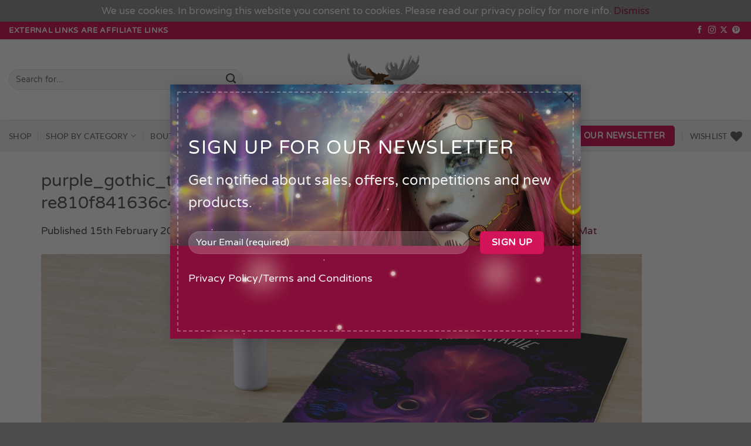

--- FILE ---
content_type: text/html; charset=UTF-8
request_url: https://moosedisco.co.uk/?attachment_id=16113
body_size: 24683
content:
<!DOCTYPE html>
<html lang="en-GB" class="loading-site no-js">
<head>
	<meta charset="UTF-8" />
	<link rel="profile" href="https://gmpg.org/xfn/11" />
	<link rel="pingback" href="https://moosedisco.co.uk/xmlrpc.php" />

					<script>document.documentElement.className = document.documentElement.className + ' yes-js js_active js'</script>
			<script>(function(html){html.className = html.className.replace(/\bno-js\b/,'js')})(document.documentElement);</script>
<meta name='robots' content='index, follow, max-image-preview:large, max-snippet:-1, max-video-preview:-1' />
	<style>img:is([sizes="auto" i], [sizes^="auto," i]) { contain-intrinsic-size: 3000px 1500px }</style>
	<meta name="viewport" content="width=device-width, initial-scale=1" />
	<!-- This site is optimized with the Yoast SEO plugin v26.0 - https://yoast.com/wordpress/plugins/seo/ -->
	<title>purple_gothic_tentacles_sea_kraken_octopus_yoga_mat-re810f841636c4572a059ebbb8b880fd9_e9qy0_1024.jpg - Moose Disco</title>
	<link rel="canonical" href="https://moosedisco.co.uk/" />
	<meta property="og:locale" content="en_GB" />
	<meta property="og:type" content="article" />
	<meta property="og:title" content="purple_gothic_tentacles_sea_kraken_octopus_yoga_mat-re810f841636c4572a059ebbb8b880fd9_e9qy0_1024.jpg - Moose Disco" />
	<meta property="og:url" content="https://moosedisco.co.uk/" />
	<meta property="og:site_name" content="Moose Disco" />
	<meta property="og:image" content="https://moosedisco.co.uk" />
	<meta property="og:image:width" content="1024" />
	<meta property="og:image:height" content="1024" />
	<meta property="og:image:type" content="image/jpeg" />
	<meta name="twitter:card" content="summary_large_image" />
	<script type="application/ld+json" class="yoast-schema-graph">{"@context":"https://schema.org","@graph":[{"@type":"WebPage","@id":"https://moosedisco.co.uk/","url":"https://moosedisco.co.uk/","name":"purple_gothic_tentacles_sea_kraken_octopus_yoga_mat-re810f841636c4572a059ebbb8b880fd9_e9qy0_1024.jpg - Moose Disco","isPartOf":{"@id":"https://moosedisco.co.uk/#website"},"primaryImageOfPage":{"@id":"https://moosedisco.co.uk/#primaryimage"},"image":{"@id":"https://moosedisco.co.uk/#primaryimage"},"thumbnailUrl":"https://moosedisco.co.uk/wp-content/uploads/2024/02/purple_gothic_tentacles_sea_kraken_octopus_yoga_mat-re810f841636c4572a059ebbb8b880fd9_e9qy0_1024.jpg","datePublished":"2024-02-15T20:07:32+00:00","breadcrumb":{"@id":"https://moosedisco.co.uk/#breadcrumb"},"inLanguage":"en-GB","potentialAction":[{"@type":"ReadAction","target":["https://moosedisco.co.uk/"]}]},{"@type":"ImageObject","inLanguage":"en-GB","@id":"https://moosedisco.co.uk/#primaryimage","url":"https://moosedisco.co.uk/wp-content/uploads/2024/02/purple_gothic_tentacles_sea_kraken_octopus_yoga_mat-re810f841636c4572a059ebbb8b880fd9_e9qy0_1024.jpg","contentUrl":"https://moosedisco.co.uk/wp-content/uploads/2024/02/purple_gothic_tentacles_sea_kraken_octopus_yoga_mat-re810f841636c4572a059ebbb8b880fd9_e9qy0_1024.jpg","width":1024,"height":1024},{"@type":"BreadcrumbList","@id":"https://moosedisco.co.uk/#breadcrumb","itemListElement":[{"@type":"ListItem","position":1,"name":"Home","item":"https://moosedisco.co.uk/"},{"@type":"ListItem","position":2,"name":"Personalised Purple Gothic Tentacles Sea Kraken Octopus Yoga Mat","item":"https://moosedisco.co.uk/shop/sports-and-leisure/yoga-mats/purple-gothic-tentacles-sea-kraken-octopus-yoga-mat/"},{"@type":"ListItem","position":3,"name":"purple_gothic_tentacles_sea_kraken_octopus_yoga_mat-re810f841636c4572a059ebbb8b880fd9_e9qy0_1024.jpg"}]},{"@type":"WebSite","@id":"https://moosedisco.co.uk/#website","url":"https://moosedisco.co.uk/","name":"Moose Disco","description":"Alternative and quirky designer products, fashion and stationery","potentialAction":[{"@type":"SearchAction","target":{"@type":"EntryPoint","urlTemplate":"https://moosedisco.co.uk/?s={search_term_string}"},"query-input":{"@type":"PropertyValueSpecification","valueRequired":true,"valueName":"search_term_string"}}],"inLanguage":"en-GB"}]}</script>
	<!-- / Yoast SEO plugin. -->


<link rel='prefetch' href='https://moosedisco.co.uk/wp-content/themes/flatsome/assets/js/flatsome.js?ver=e2eddd6c228105dac048' />
<link rel='prefetch' href='https://moosedisco.co.uk/wp-content/themes/flatsome/assets/js/chunk.slider.js?ver=3.20.2' />
<link rel='prefetch' href='https://moosedisco.co.uk/wp-content/themes/flatsome/assets/js/chunk.popups.js?ver=3.20.2' />
<link rel='prefetch' href='https://moosedisco.co.uk/wp-content/themes/flatsome/assets/js/chunk.tooltips.js?ver=3.20.2' />
<link rel='prefetch' href='https://moosedisco.co.uk/wp-content/themes/flatsome/assets/js/woocommerce.js?ver=1c9be63d628ff7c3ff4c' />
<link rel="alternate" type="application/rss+xml" title="Moose Disco &raquo; Feed" href="https://moosedisco.co.uk/feed/" />
<link rel="alternate" type="application/rss+xml" title="Moose Disco &raquo; Comments Feed" href="https://moosedisco.co.uk/comments/feed/" />
<script type="text/javascript">
/* <![CDATA[ */
window._wpemojiSettings = {"baseUrl":"https:\/\/s.w.org\/images\/core\/emoji\/16.0.1\/72x72\/","ext":".png","svgUrl":"https:\/\/s.w.org\/images\/core\/emoji\/16.0.1\/svg\/","svgExt":".svg","source":{"concatemoji":"https:\/\/moosedisco.co.uk\/wp-includes\/js\/wp-emoji-release.min.js?ver=da250650541a9d6b319aa5ed9d8fa048"}};
/*! This file is auto-generated */
!function(s,n){var o,i,e;function c(e){try{var t={supportTests:e,timestamp:(new Date).valueOf()};sessionStorage.setItem(o,JSON.stringify(t))}catch(e){}}function p(e,t,n){e.clearRect(0,0,e.canvas.width,e.canvas.height),e.fillText(t,0,0);var t=new Uint32Array(e.getImageData(0,0,e.canvas.width,e.canvas.height).data),a=(e.clearRect(0,0,e.canvas.width,e.canvas.height),e.fillText(n,0,0),new Uint32Array(e.getImageData(0,0,e.canvas.width,e.canvas.height).data));return t.every(function(e,t){return e===a[t]})}function u(e,t){e.clearRect(0,0,e.canvas.width,e.canvas.height),e.fillText(t,0,0);for(var n=e.getImageData(16,16,1,1),a=0;a<n.data.length;a++)if(0!==n.data[a])return!1;return!0}function f(e,t,n,a){switch(t){case"flag":return n(e,"\ud83c\udff3\ufe0f\u200d\u26a7\ufe0f","\ud83c\udff3\ufe0f\u200b\u26a7\ufe0f")?!1:!n(e,"\ud83c\udde8\ud83c\uddf6","\ud83c\udde8\u200b\ud83c\uddf6")&&!n(e,"\ud83c\udff4\udb40\udc67\udb40\udc62\udb40\udc65\udb40\udc6e\udb40\udc67\udb40\udc7f","\ud83c\udff4\u200b\udb40\udc67\u200b\udb40\udc62\u200b\udb40\udc65\u200b\udb40\udc6e\u200b\udb40\udc67\u200b\udb40\udc7f");case"emoji":return!a(e,"\ud83e\udedf")}return!1}function g(e,t,n,a){var r="undefined"!=typeof WorkerGlobalScope&&self instanceof WorkerGlobalScope?new OffscreenCanvas(300,150):s.createElement("canvas"),o=r.getContext("2d",{willReadFrequently:!0}),i=(o.textBaseline="top",o.font="600 32px Arial",{});return e.forEach(function(e){i[e]=t(o,e,n,a)}),i}function t(e){var t=s.createElement("script");t.src=e,t.defer=!0,s.head.appendChild(t)}"undefined"!=typeof Promise&&(o="wpEmojiSettingsSupports",i=["flag","emoji"],n.supports={everything:!0,everythingExceptFlag:!0},e=new Promise(function(e){s.addEventListener("DOMContentLoaded",e,{once:!0})}),new Promise(function(t){var n=function(){try{var e=JSON.parse(sessionStorage.getItem(o));if("object"==typeof e&&"number"==typeof e.timestamp&&(new Date).valueOf()<e.timestamp+604800&&"object"==typeof e.supportTests)return e.supportTests}catch(e){}return null}();if(!n){if("undefined"!=typeof Worker&&"undefined"!=typeof OffscreenCanvas&&"undefined"!=typeof URL&&URL.createObjectURL&&"undefined"!=typeof Blob)try{var e="postMessage("+g.toString()+"("+[JSON.stringify(i),f.toString(),p.toString(),u.toString()].join(",")+"));",a=new Blob([e],{type:"text/javascript"}),r=new Worker(URL.createObjectURL(a),{name:"wpTestEmojiSupports"});return void(r.onmessage=function(e){c(n=e.data),r.terminate(),t(n)})}catch(e){}c(n=g(i,f,p,u))}t(n)}).then(function(e){for(var t in e)n.supports[t]=e[t],n.supports.everything=n.supports.everything&&n.supports[t],"flag"!==t&&(n.supports.everythingExceptFlag=n.supports.everythingExceptFlag&&n.supports[t]);n.supports.everythingExceptFlag=n.supports.everythingExceptFlag&&!n.supports.flag,n.DOMReady=!1,n.readyCallback=function(){n.DOMReady=!0}}).then(function(){return e}).then(function(){var e;n.supports.everything||(n.readyCallback(),(e=n.source||{}).concatemoji?t(e.concatemoji):e.wpemoji&&e.twemoji&&(t(e.twemoji),t(e.wpemoji)))}))}((window,document),window._wpemojiSettings);
/* ]]> */
</script>
<style id='wp-emoji-styles-inline-css' type='text/css'>

	img.wp-smiley, img.emoji {
		display: inline !important;
		border: none !important;
		box-shadow: none !important;
		height: 1em !important;
		width: 1em !important;
		margin: 0 0.07em !important;
		vertical-align: -0.1em !important;
		background: none !important;
		padding: 0 !important;
	}
</style>
<style id='wp-block-library-inline-css' type='text/css'>
:root{--wp-admin-theme-color:#007cba;--wp-admin-theme-color--rgb:0,124,186;--wp-admin-theme-color-darker-10:#006ba1;--wp-admin-theme-color-darker-10--rgb:0,107,161;--wp-admin-theme-color-darker-20:#005a87;--wp-admin-theme-color-darker-20--rgb:0,90,135;--wp-admin-border-width-focus:2px;--wp-block-synced-color:#7a00df;--wp-block-synced-color--rgb:122,0,223;--wp-bound-block-color:var(--wp-block-synced-color)}@media (min-resolution:192dpi){:root{--wp-admin-border-width-focus:1.5px}}.wp-element-button{cursor:pointer}:root{--wp--preset--font-size--normal:16px;--wp--preset--font-size--huge:42px}:root .has-very-light-gray-background-color{background-color:#eee}:root .has-very-dark-gray-background-color{background-color:#313131}:root .has-very-light-gray-color{color:#eee}:root .has-very-dark-gray-color{color:#313131}:root .has-vivid-green-cyan-to-vivid-cyan-blue-gradient-background{background:linear-gradient(135deg,#00d084,#0693e3)}:root .has-purple-crush-gradient-background{background:linear-gradient(135deg,#34e2e4,#4721fb 50%,#ab1dfe)}:root .has-hazy-dawn-gradient-background{background:linear-gradient(135deg,#faaca8,#dad0ec)}:root .has-subdued-olive-gradient-background{background:linear-gradient(135deg,#fafae1,#67a671)}:root .has-atomic-cream-gradient-background{background:linear-gradient(135deg,#fdd79a,#004a59)}:root .has-nightshade-gradient-background{background:linear-gradient(135deg,#330968,#31cdcf)}:root .has-midnight-gradient-background{background:linear-gradient(135deg,#020381,#2874fc)}.has-regular-font-size{font-size:1em}.has-larger-font-size{font-size:2.625em}.has-normal-font-size{font-size:var(--wp--preset--font-size--normal)}.has-huge-font-size{font-size:var(--wp--preset--font-size--huge)}.has-text-align-center{text-align:center}.has-text-align-left{text-align:left}.has-text-align-right{text-align:right}#end-resizable-editor-section{display:none}.aligncenter{clear:both}.items-justified-left{justify-content:flex-start}.items-justified-center{justify-content:center}.items-justified-right{justify-content:flex-end}.items-justified-space-between{justify-content:space-between}.screen-reader-text{border:0;clip-path:inset(50%);height:1px;margin:-1px;overflow:hidden;padding:0;position:absolute;width:1px;word-wrap:normal!important}.screen-reader-text:focus{background-color:#ddd;clip-path:none;color:#444;display:block;font-size:1em;height:auto;left:5px;line-height:normal;padding:15px 23px 14px;text-decoration:none;top:5px;width:auto;z-index:100000}html :where(.has-border-color){border-style:solid}html :where([style*=border-top-color]){border-top-style:solid}html :where([style*=border-right-color]){border-right-style:solid}html :where([style*=border-bottom-color]){border-bottom-style:solid}html :where([style*=border-left-color]){border-left-style:solid}html :where([style*=border-width]){border-style:solid}html :where([style*=border-top-width]){border-top-style:solid}html :where([style*=border-right-width]){border-right-style:solid}html :where([style*=border-bottom-width]){border-bottom-style:solid}html :where([style*=border-left-width]){border-left-style:solid}html :where(img[class*=wp-image-]){height:auto;max-width:100%}:where(figure){margin:0 0 1em}html :where(.is-position-sticky){--wp-admin--admin-bar--position-offset:var(--wp-admin--admin-bar--height,0px)}@media screen and (max-width:600px){html :where(.is-position-sticky){--wp-admin--admin-bar--position-offset:0px}}
</style>
<link rel='stylesheet' id='contact-form-7-css' href='https://moosedisco.co.uk/wp-content/plugins/contact-form-7/includes/css/styles.css?ver=6.1.2' type='text/css' media='all' />
<style id='woocommerce-inline-inline-css' type='text/css'>
.woocommerce form .form-row .required { visibility: visible; }
</style>
<link rel='stylesheet' id='brands-styles-css' href='https://moosedisco.co.uk/wp-content/plugins/woocommerce/assets/css/brands.css?ver=10.2.3' type='text/css' media='all' />
<link rel='stylesheet' id='flatsome-woocommerce-wishlist-css' href='https://moosedisco.co.uk/wp-content/themes/flatsome/inc/integrations/wc-yith-wishlist/wishlist.css?ver=3.20.2' type='text/css' media='all' />
<link rel='stylesheet' id='disabled-source-and-content-protection-css-css' href='https://moosedisco.co.uk/wp-content/plugins/disabled-source-disabled-right-click-and-content-protection/includes/assets/css/style.css?ver=1.0.0' type='text/css' media='all' />
<link rel='stylesheet' id='flatsome-main-css' href='https://moosedisco.co.uk/wp-content/themes/flatsome/assets/css/flatsome.css?ver=3.20.2' type='text/css' media='all' />
<style id='flatsome-main-inline-css' type='text/css'>
@font-face {
				font-family: "fl-icons";
				font-display: block;
				src: url(https://moosedisco.co.uk/wp-content/themes/flatsome/assets/css/icons/fl-icons.eot?v=3.20.2);
				src:
					url(https://moosedisco.co.uk/wp-content/themes/flatsome/assets/css/icons/fl-icons.eot#iefix?v=3.20.2) format("embedded-opentype"),
					url(https://moosedisco.co.uk/wp-content/themes/flatsome/assets/css/icons/fl-icons.woff2?v=3.20.2) format("woff2"),
					url(https://moosedisco.co.uk/wp-content/themes/flatsome/assets/css/icons/fl-icons.ttf?v=3.20.2) format("truetype"),
					url(https://moosedisco.co.uk/wp-content/themes/flatsome/assets/css/icons/fl-icons.woff?v=3.20.2) format("woff"),
					url(https://moosedisco.co.uk/wp-content/themes/flatsome/assets/css/icons/fl-icons.svg?v=3.20.2#fl-icons) format("svg");
			}
</style>
<link rel='stylesheet' id='flatsome-shop-css' href='https://moosedisco.co.uk/wp-content/themes/flatsome/assets/css/flatsome-shop.css?ver=3.20.2' type='text/css' media='all' />
<link rel='stylesheet' id='flatsome-style-css' href='https://moosedisco.co.uk/wp-content/themes/flatsome-child/style.css?ver=3.0' type='text/css' media='all' />
<script type="text/javascript">
            window._nslDOMReady = (function () {
                const executedCallbacks = new Set();
            
                return function (callback) {
                    /**
                    * Third parties might dispatch DOMContentLoaded events, so we need to ensure that we only run our callback once!
                    */
                    if (executedCallbacks.has(callback)) return;
            
                    const wrappedCallback = function () {
                        if (executedCallbacks.has(callback)) return;
                        executedCallbacks.add(callback);
                        callback();
                    };
            
                    if (document.readyState === "complete" || document.readyState === "interactive") {
                        wrappedCallback();
                    } else {
                        document.addEventListener("DOMContentLoaded", wrappedCallback);
                    }
                };
            })();
        </script><script type="text/javascript" src="https://moosedisco.co.uk/wp-includes/js/jquery/jquery.min.js?ver=3.7.1" id="jquery-core-js"></script>
<script type="text/javascript" src="https://moosedisco.co.uk/wp-includes/js/jquery/jquery-migrate.min.js?ver=3.4.1" id="jquery-migrate-js"></script>
<script type="text/javascript" src="https://moosedisco.co.uk/wp-content/plugins/woocommerce/assets/js/jquery-blockui/jquery.blockUI.min.js?ver=2.7.0-wc.10.2.3" id="jquery-blockui-js" data-wp-strategy="defer"></script>
<script type="text/javascript" id="wc-add-to-cart-js-extra">
/* <![CDATA[ */
var wc_add_to_cart_params = {"ajax_url":"\/wp-admin\/admin-ajax.php","wc_ajax_url":"\/?wc-ajax=%%endpoint%%","i18n_view_cart":"View basket","cart_url":"https:\/\/moosedisco.co.uk\/cart\/","is_cart":"","cart_redirect_after_add":"no"};
/* ]]> */
</script>
<script type="text/javascript" src="https://moosedisco.co.uk/wp-content/plugins/woocommerce/assets/js/frontend/add-to-cart.min.js?ver=10.2.3" id="wc-add-to-cart-js" defer="defer" data-wp-strategy="defer"></script>
<script type="text/javascript" src="https://moosedisco.co.uk/wp-content/plugins/woocommerce/assets/js/js-cookie/js.cookie.min.js?ver=2.1.4-wc.10.2.3" id="js-cookie-js" data-wp-strategy="defer"></script>
<script type="text/javascript" id="WCPAY_ASSETS-js-extra">
/* <![CDATA[ */
var wcpayAssets = {"url":"https:\/\/moosedisco.co.uk\/wp-content\/plugins\/woocommerce-payments\/dist\/"};
/* ]]> */
</script>
<link rel="https://api.w.org/" href="https://moosedisco.co.uk/wp-json/" /><link rel="alternate" title="JSON" type="application/json" href="https://moosedisco.co.uk/wp-json/wp/v2/media/16113" /><link rel="EditURI" type="application/rsd+xml" title="RSD" href="https://moosedisco.co.uk/xmlrpc.php?rsd" />
<link rel="alternate" title="oEmbed (JSON)" type="application/json+oembed" href="https://moosedisco.co.uk/wp-json/oembed/1.0/embed?url=https%3A%2F%2Fmoosedisco.co.uk%2F%3Fattachment_id%3D16113%23main" />
<link rel="alternate" title="oEmbed (XML)" type="text/xml+oembed" href="https://moosedisco.co.uk/wp-json/oembed/1.0/embed?url=https%3A%2F%2Fmoosedisco.co.uk%2F%3Fattachment_id%3D16113%23main&#038;format=xml" />
<style>
		.notifyjs-bootstrap-base {
			background-color: #F2DEDE !important;
			border-color: #F2DEDE!important;
			color: #B94A48!important;
		}
		</style>	<noscript><style>.woocommerce-product-gallery{ opacity: 1 !important; }</style></noscript>
	<link rel="icon" href="https://moosedisco.co.uk/wp-content/uploads/2017/06/cropped-MooseDiscoSiteIcon-114x114.png" sizes="32x32" />
<link rel="icon" href="https://moosedisco.co.uk/wp-content/uploads/2017/06/cropped-MooseDiscoSiteIcon-280x280.png" sizes="192x192" />
<link rel="apple-touch-icon" href="https://moosedisco.co.uk/wp-content/uploads/2017/06/cropped-MooseDiscoSiteIcon-280x280.png" />
<meta name="msapplication-TileImage" content="https://moosedisco.co.uk/wp-content/uploads/2017/06/cropped-MooseDiscoSiteIcon-280x280.png" />
<style id="custom-css" type="text/css">:root {--primary-color: #D4145A;--fs-color-primary: #D4145A;--fs-color-secondary: #ED1E79;--fs-color-success: #3481B9;--fs-color-alert: #EF0000;--fs-color-base: #4a4a4a;--fs-experimental-link-color: #891B3E;--fs-experimental-link-color-hover: #ED1E79;}.tooltipster-base {--tooltip-color: #fff;--tooltip-bg-color: #000;}.off-canvas-right .mfp-content, .off-canvas-left .mfp-content {--drawer-width: 300px;}.off-canvas .mfp-content.off-canvas-cart {--drawer-width: 360px;}.container-width, .full-width .ubermenu-nav, .container, .row{max-width: 1170px}.row.row-collapse{max-width: 1140px}.row.row-small{max-width: 1162.5px}.row.row-large{max-width: 1200px}.header-main{height: 137px}#logo img{max-height: 137px}#logo{width:257px;}#logo img{padding:12px 0;}.header-bottom{min-height: 55px}.header-top{min-height: 30px}.transparent .header-main{height: 126px}.transparent #logo img{max-height: 126px}.has-transparent + .page-title:first-of-type,.has-transparent + #main > .page-title,.has-transparent + #main > div > .page-title,.has-transparent + #main .page-header-wrapper:first-of-type .page-title{padding-top: 206px;}.header.show-on-scroll,.stuck .header-main{height:83px!important}.stuck #logo img{max-height: 83px!important}.search-form{ width: 86%;}.header-bg-color {background-color: rgba(255,255,255,0.9)}.header-bottom {background-color: #f1f1f1}.header-main .nav > li > a{line-height: 16px }.stuck .header-main .nav > li > a{line-height: 50px }@media (max-width: 549px) {.header-main{height: 70px}#logo img{max-height: 70px}}.nav-dropdown{font-size:100%}body{font-size: 108%;}@media screen and (max-width: 549px){body{font-size: 109%;}}body{font-family: "Varela Round", sans-serif;}body {font-weight: 400;font-style: normal;}.nav > li > a {font-family: Lato, sans-serif;}.mobile-sidebar-levels-2 .nav > li > ul > li > a {font-family: Lato, sans-serif;}.nav > li > a,.mobile-sidebar-levels-2 .nav > li > ul > li > a {font-weight: 400;font-style: normal;}h1,h2,h3,h4,h5,h6,.heading-font, .off-canvas-center .nav-sidebar.nav-vertical > li > a{font-family: "Varela Round", sans-serif;}h1,h2,h3,h4,h5,h6,.heading-font,.banner h1,.banner h2 {font-weight: 400;font-style: normal;}.alt-font{font-family: Sacramento, sans-serif;}.alt-font {font-weight: 400!important;font-style: normal!important;}.has-equal-box-heights .box-image {padding-top: 100%;}.star-rating span:before,.star-rating:before, .woocommerce-page .star-rating:before, .stars a:hover:after, .stars a.active:after{color: #E5B034}input[type='submit'], input[type="button"], button:not(.icon), .button:not(.icon){border-radius: 6px!important}@media screen and (min-width: 550px){.products .box-vertical .box-image{min-width: 411px!important;width: 411px!important;}}.footer-1{background-color: #D4145A}.footer-2{background-color: #939393}.nav-vertical-fly-out > li + li {border-top-width: 1px; border-top-style: solid;}/* Custom CSS */.instagram-image-container .overlay {background-color: transparent !important;}/* Custom CSS Mobile */@media (max-width: 549px){body {overflow-x: hidden;}}.label-new.menu-item > a:after{content:"New";}.label-hot.menu-item > a:after{content:"Hot";}.label-sale.menu-item > a:after{content:"Sale";}.label-popular.menu-item > a:after{content:"Popular";}</style>		<style type="text/css" id="wp-custom-css">
			/*
You can add your own CSS here.

Click the help icon above to learn more.
*/

/*.row.category-page-row {
max-width: 100%;
}*/

.grecaptcha-badge{
 visibility: collapse !important;  
}
.woocommerce-demo-store .demo_store {
   background-color: #919191;
}		</style>
		<style id="kirki-inline-styles">/* hebrew */
@font-face {
  font-family: 'Varela Round';
  font-style: normal;
  font-weight: 400;
  font-display: swap;
  src: url(https://moosedisco.co.uk/wp-content/fonts/varela-round/w8gdH283Tvk__Lua32TysjIfpcuPP9g.woff2) format('woff2');
  unicode-range: U+0307-0308, U+0590-05FF, U+200C-2010, U+20AA, U+25CC, U+FB1D-FB4F;
}
/* vietnamese */
@font-face {
  font-family: 'Varela Round';
  font-style: normal;
  font-weight: 400;
  font-display: swap;
  src: url(https://moosedisco.co.uk/wp-content/fonts/varela-round/w8gdH283Tvk__Lua32TysjIfqMuPP9g.woff2) format('woff2');
  unicode-range: U+0102-0103, U+0110-0111, U+0128-0129, U+0168-0169, U+01A0-01A1, U+01AF-01B0, U+0300-0301, U+0303-0304, U+0308-0309, U+0323, U+0329, U+1EA0-1EF9, U+20AB;
}
/* latin-ext */
@font-face {
  font-family: 'Varela Round';
  font-style: normal;
  font-weight: 400;
  font-display: swap;
  src: url(https://moosedisco.co.uk/wp-content/fonts/varela-round/w8gdH283Tvk__Lua32TysjIfqcuPP9g.woff2) format('woff2');
  unicode-range: U+0100-02BA, U+02BD-02C5, U+02C7-02CC, U+02CE-02D7, U+02DD-02FF, U+0304, U+0308, U+0329, U+1D00-1DBF, U+1E00-1E9F, U+1EF2-1EFF, U+2020, U+20A0-20AB, U+20AD-20C0, U+2113, U+2C60-2C7F, U+A720-A7FF;
}
/* latin */
@font-face {
  font-family: 'Varela Round';
  font-style: normal;
  font-weight: 400;
  font-display: swap;
  src: url(https://moosedisco.co.uk/wp-content/fonts/varela-round/w8gdH283Tvk__Lua32TysjIfp8uP.woff2) format('woff2');
  unicode-range: U+0000-00FF, U+0131, U+0152-0153, U+02BB-02BC, U+02C6, U+02DA, U+02DC, U+0304, U+0308, U+0329, U+2000-206F, U+20AC, U+2122, U+2191, U+2193, U+2212, U+2215, U+FEFF, U+FFFD;
}/* latin-ext */
@font-face {
  font-family: 'Lato';
  font-style: normal;
  font-weight: 400;
  font-display: swap;
  src: url(https://moosedisco.co.uk/wp-content/fonts/lato/S6uyw4BMUTPHjxAwXjeu.woff2) format('woff2');
  unicode-range: U+0100-02BA, U+02BD-02C5, U+02C7-02CC, U+02CE-02D7, U+02DD-02FF, U+0304, U+0308, U+0329, U+1D00-1DBF, U+1E00-1E9F, U+1EF2-1EFF, U+2020, U+20A0-20AB, U+20AD-20C0, U+2113, U+2C60-2C7F, U+A720-A7FF;
}
/* latin */
@font-face {
  font-family: 'Lato';
  font-style: normal;
  font-weight: 400;
  font-display: swap;
  src: url(https://moosedisco.co.uk/wp-content/fonts/lato/S6uyw4BMUTPHjx4wXg.woff2) format('woff2');
  unicode-range: U+0000-00FF, U+0131, U+0152-0153, U+02BB-02BC, U+02C6, U+02DA, U+02DC, U+0304, U+0308, U+0329, U+2000-206F, U+20AC, U+2122, U+2191, U+2193, U+2212, U+2215, U+FEFF, U+FFFD;
}/* latin-ext */
@font-face {
  font-family: 'Sacramento';
  font-style: normal;
  font-weight: 400;
  font-display: swap;
  src: url(https://moosedisco.co.uk/wp-content/fonts/sacramento/buEzpo6gcdjy0EiZMBUG4CMf_exL.woff2) format('woff2');
  unicode-range: U+0100-02BA, U+02BD-02C5, U+02C7-02CC, U+02CE-02D7, U+02DD-02FF, U+0304, U+0308, U+0329, U+1D00-1DBF, U+1E00-1E9F, U+1EF2-1EFF, U+2020, U+20A0-20AB, U+20AD-20C0, U+2113, U+2C60-2C7F, U+A720-A7FF;
}
/* latin */
@font-face {
  font-family: 'Sacramento';
  font-style: normal;
  font-weight: 400;
  font-display: swap;
  src: url(https://moosedisco.co.uk/wp-content/fonts/sacramento/buEzpo6gcdjy0EiZMBUG4C0f_Q.woff2) format('woff2');
  unicode-range: U+0000-00FF, U+0131, U+0152-0153, U+02BB-02BC, U+02C6, U+02DA, U+02DC, U+0304, U+0308, U+0329, U+2000-206F, U+20AC, U+2122, U+2191, U+2193, U+2212, U+2215, U+FEFF, U+FFFD;
}</style></head>

<body data-rsssl=1 class="attachment wp-singular attachment-template-default single single-attachment postid-16113 attachmentid-16113 attachment-jpeg wp-theme-flatsome wp-child-theme-flatsome-child theme-flatsome woocommerce-demo-store woocommerce-no-js full-width lightbox nav-dropdown-has-arrow nav-dropdown-has-shadow nav-dropdown-has-border">

<p role="complementary" aria-label="Store notice" class="woocommerce-store-notice demo_store" data-notice-id="b92cb6c40925ac6d3610bab50cf5315b" style="display:none;">We use cookies. In browsing this website you consent to cookies. Please read our <span style="color: #ff005d"><a style="color: #ffffff" href="https://moosedisco.co.uk/privacy-policy/">privacy policy</a> </span>for more info. <a role="button" href="#" class="woocommerce-store-notice__dismiss-link">Dismiss</a></p>
<a class="skip-link screen-reader-text" href="#main">Skip to content</a>

<div id="wrapper">

	<div class="page-loader fixed fill z-top-3 ">
	<div class="page-loader-inner x50 y50 md-y50 md-x50 lg-y50 lg-x50 absolute">
		<div class="page-loader-logo" style="padding-bottom: 30px;">
	    	
<!-- Header logo -->
<a href="https://moosedisco.co.uk/" title="Moose Disco - Alternative and quirky designer products, fashion and stationery" rel="home">
		<img width="1020" height="1020" src="https://moosedisco.co.uk/wp-content/uploads/2024/02/purple_gothic_tentacles_sea_kraken_octopus_yoga_mat-re810f841636c4572a059ebbb8b880fd9_e9qy0_1024.jpg" class="header-logo-sticky" alt="Moose Disco"/><img width="400" height="143" src="https://moosedisco.co.uk/wp-content/uploads/2017/06/MooseDiscoLogoCol.png" class="header_logo header-logo" alt="Moose Disco"/><img  width="700" height="271" src="https://moosedisco.co.uk/wp-content/uploads/2017/06/MooseDiscoLogoColLgOut.png" class="header-logo-dark" alt="Moose Disco"/></a>
	    </div>
		<div class="page-loader-spin"><div class="loading-spin"></div></div>
	</div>
	<style>
		.page-loader{opacity: 0; transition: opacity .3s; transition-delay: .3s;
			background-color: #fff;
		}
		.loading-site .page-loader{opacity: .98;}
		.page-loader-logo{max-width: 257px; animation: pageLoadZoom 1.3s ease-out; -webkit-animation: pageLoadZoom 1.3s ease-out;}
		.page-loader-spin{animation: pageLoadZoomSpin 1.3s ease-out;}
		.page-loader-spin .loading-spin{width: 40px; height: 40px; }
		@keyframes pageLoadZoom {
		    0%   {opacity:0; transform: translateY(30px);}
		    100% {opacity:1; transform: translateY(0);}
		}
		@keyframes pageLoadZoomSpin {
		    0%   {opacity:0; transform: translateY(60px);}
		    100% {opacity:1; transform: translateY(0);}
		}
	</style>
</div>

	<header id="header" class="header header-full-width has-sticky sticky-fade">
		<div class="header-wrapper">
			<div id="top-bar" class="header-top hide-for-sticky nav-dark hide-for-medium">
    <div class="flex-row container">
      <div class="flex-col hide-for-medium flex-left">
          <ul class="nav nav-left medium-nav-center nav-small  nav-divided">
              <li class="html custom html_topbar_right"><strong class="uppercase">External Links are Affiliate Links</strong></li>          </ul>
      </div>

      <div class="flex-col hide-for-medium flex-center">
          <ul class="nav nav-center nav-small  nav-divided">
                        </ul>
      </div>

      <div class="flex-col hide-for-medium flex-right">
         <ul class="nav top-bar-nav nav-right nav-small  nav-divided">
              <li class="html header-social-icons ml-0">
	<div class="social-icons follow-icons" ><a href="https://www.facebook.com/moosedisco/" target="_blank" data-label="Facebook" class="icon plain tooltip facebook" title="Follow on Facebook" aria-label="Follow on Facebook" rel="noopener nofollow"><i class="icon-facebook" aria-hidden="true"></i></a><a href="https://www.instagram.com/moosedisco/" target="_blank" data-label="Instagram" class="icon plain tooltip instagram" title="Follow on Instagram" aria-label="Follow on Instagram" rel="noopener nofollow"><i class="icon-instagram" aria-hidden="true"></i></a><a href="https://twitter.com/MooseDisco" data-label="X" target="_blank" class="icon plain tooltip x" title="Follow on X" aria-label="Follow on X" rel="noopener nofollow"><i class="icon-x" aria-hidden="true"></i></a><a href="https://uk.pinterest.com/moosedisco/" data-label="Pinterest" target="_blank" class="icon plain tooltip pinterest" title="Follow on Pinterest" aria-label="Follow on Pinterest" rel="noopener nofollow"><i class="icon-pinterest" aria-hidden="true"></i></a></div></li>
          </ul>
      </div>

      
    </div>
</div>
<div id="masthead" class="header-main show-logo-center">
      <div class="header-inner flex-row container logo-center medium-logo-center" role="navigation">

          <!-- Logo -->
          <div id="logo" class="flex-col logo">
            
<!-- Header logo -->
<a href="https://moosedisco.co.uk/" title="Moose Disco - Alternative and quirky designer products, fashion and stationery" rel="home">
		<img width="1020" height="1020" src="https://moosedisco.co.uk/wp-content/uploads/2024/02/purple_gothic_tentacles_sea_kraken_octopus_yoga_mat-re810f841636c4572a059ebbb8b880fd9_e9qy0_1024.jpg" class="header-logo-sticky" alt="Moose Disco"/><img width="400" height="143" src="https://moosedisco.co.uk/wp-content/uploads/2017/06/MooseDiscoLogoCol.png" class="header_logo header-logo" alt="Moose Disco"/><img  width="700" height="271" src="https://moosedisco.co.uk/wp-content/uploads/2017/06/MooseDiscoLogoColLgOut.png" class="header-logo-dark" alt="Moose Disco"/></a>
          </div>

          <!-- Mobile Left Elements -->
          <div class="flex-col show-for-medium flex-left">
            <ul class="mobile-nav nav nav-left ">
              <li class="nav-icon has-icon">
			<a href="#" class="is-small" data-open="#main-menu" data-pos="left" data-bg="main-menu-overlay" role="button" aria-label="Menu" aria-controls="main-menu" aria-expanded="false" aria-haspopup="dialog" data-flatsome-role-button>
			<i class="icon-menu" aria-hidden="true"></i>					</a>
	</li>
            </ul>
          </div>

          <!-- Left Elements -->
          <div class="flex-col hide-for-medium flex-left
            ">
            <ul class="header-nav header-nav-main nav nav-left  nav-uppercase" >
              <li class="header-search-form search-form html relative has-icon">
	<div class="header-search-form-wrapper">
		<div class="searchform-wrapper ux-search-box relative form-flat is-normal"><form role="search" method="get" class="searchform" action="https://moosedisco.co.uk/">
	<div class="flex-row relative">
						<div class="flex-col flex-grow">
			<label class="screen-reader-text" for="woocommerce-product-search-field-0">Search for:</label>
			<input type="search" id="woocommerce-product-search-field-0" class="search-field mb-0" placeholder="Search for..." value="" name="s" />
			<input type="hidden" name="post_type" value="product" />
					</div>
		<div class="flex-col">
			<button type="submit" value="Search" class="ux-search-submit submit-button secondary button  icon mb-0" aria-label="Submit">
				<i class="icon-search" aria-hidden="true"></i>			</button>
		</div>
	</div>
	<div class="live-search-results text-left z-top"></div>
</form>
</div>	</div>
</li>
            </ul>
          </div>

          <!-- Right Elements -->
          <div class="flex-col hide-for-medium flex-right">
            <ul class="header-nav header-nav-main nav nav-right  nav-uppercase">
                          </ul>
          </div>

          <!-- Mobile Right Elements -->
          <div class="flex-col show-for-medium flex-right">
            <ul class="mobile-nav nav nav-right ">
              <li class="header-wishlist-icon has-icon">
		<a href="https://moosedisco.co.uk/wishlist/" class="wishlist-link" title="Wishlist" aria-label="Wishlist">
		<i class="wishlist-icon icon-heart" aria-hidden="true"></i>	</a>
	</li>
            </ul>
          </div>

      </div>

            <div class="container"><div class="top-divider full-width"></div></div>
      </div>
<div id="wide-nav" class="header-bottom wide-nav ">
    <div class="flex-row container">

                        <div class="flex-col hide-for-medium flex-left">
                <ul class="nav header-nav header-bottom-nav nav-left  nav-divided nav-uppercase">
                    <li id="menu-item-772" class="menu-item menu-item-type-post_type menu-item-object-page menu-item-772 menu-item-design-default"><a href="https://moosedisco.co.uk/shop/" class="nav-top-link">Shop</a></li>
<li id="menu-item-645" class="menu-item menu-item-type-custom menu-item-object-custom menu-item-has-children menu-item-645 menu-item-design-default has-dropdown"><a href="#" class="nav-top-link" aria-expanded="false" aria-haspopup="menu">Shop by Category<i class="icon-angle-down" aria-hidden="true"></i></a>
<ul class="sub-menu nav-dropdown nav-dropdown-bold">
	<li id="menu-item-661" class="menu-item menu-item-type-taxonomy menu-item-object-product_cat menu-item-has-children menu-item-661 nav-dropdown-col"><a href="https://moosedisco.co.uk/product-category/fashion/">Fashion</a>
	<ul class="sub-menu nav-column nav-dropdown-bold">
		<li id="menu-item-809" class="menu-item menu-item-type-taxonomy menu-item-object-product_cat menu-item-809"><a href="https://moosedisco.co.uk/product-category/fashion/t-shirts/">T-Shirts</a></li>
		<li id="menu-item-813" class="menu-item menu-item-type-taxonomy menu-item-object-product_cat menu-item-813"><a href="https://moosedisco.co.uk/product-category/fashion/jackets-and-hoodies/">Jackets and Hoodies</a></li>
		<li id="menu-item-822" class="menu-item menu-item-type-taxonomy menu-item-object-product_cat menu-item-822"><a href="https://moosedisco.co.uk/product-category/fashion/womens-tops/">Women&#8217;s Tops</a></li>
		<li id="menu-item-896" class="menu-item menu-item-type-taxonomy menu-item-object-product_cat menu-item-896"><a href="https://moosedisco.co.uk/product-category/fashion/leggings/">Leggings</a></li>
		<li id="menu-item-812" class="menu-item menu-item-type-taxonomy menu-item-object-product_cat menu-item-812"><a href="https://moosedisco.co.uk/product-category/fashion/bags/">Bags</a></li>
		<li id="menu-item-11881" class="menu-item menu-item-type-taxonomy menu-item-object-product_cat menu-item-11881"><a href="https://moosedisco.co.uk/product-category/fashion/scarfs/">Scarfs</a></li>
		<li id="menu-item-3583" class="menu-item menu-item-type-taxonomy menu-item-object-product_cat menu-item-3583"><a href="https://moosedisco.co.uk/product-category/fashion/childrens/">Children&#8217;s</a></li>
		<li id="menu-item-16347" class="menu-item menu-item-type-taxonomy menu-item-object-product_cat menu-item-16347"><a href="https://moosedisco.co.uk/product-category/fashion/mens/">Men&#8217;s</a></li>
	</ul>
</li>
	<li id="menu-item-6131" class="menu-item menu-item-type-taxonomy menu-item-object-product_cat menu-item-has-children menu-item-6131 nav-dropdown-col"><a href="https://moosedisco.co.uk/product-category/sports-and-leisure/">Sports and Leisure</a>
	<ul class="sub-menu nav-column nav-dropdown-bold">
		<li id="menu-item-6136" class="menu-item menu-item-type-taxonomy menu-item-object-product_cat menu-item-6136"><a href="https://moosedisco.co.uk/product-category/sports-and-leisure/yoga-leggings/">Yoga Leggings</a></li>
		<li id="menu-item-16349" class="menu-item menu-item-type-taxonomy menu-item-object-product_cat menu-item-16349"><a href="https://moosedisco.co.uk/product-category/sports-and-leisure/yoga-mats/">Yoga Mats</a></li>
		<li id="menu-item-6133" class="menu-item menu-item-type-taxonomy menu-item-object-product_cat menu-item-6133"><a href="https://moosedisco.co.uk/product-category/sports-and-leisure/beach-towels/">Beach Towels</a></li>
		<li id="menu-item-17285" class="menu-item menu-item-type-taxonomy menu-item-object-product_cat menu-item-17285"><a href="https://moosedisco.co.uk/product-category/sports-and-leisure/skateboards/">Skateboards</a></li>
	</ul>
</li>
	<li id="menu-item-671" class="menu-item menu-item-type-taxonomy menu-item-object-product_cat menu-item-has-children menu-item-671 nav-dropdown-col"><a href="https://moosedisco.co.uk/product-category/home-decor/">Home Decor</a>
	<ul class="sub-menu nav-column nav-dropdown-bold">
		<li id="menu-item-824" class="menu-item menu-item-type-taxonomy menu-item-object-product_cat menu-item-824"><a href="https://moosedisco.co.uk/product-category/home-decor/bedding/">Bedding</a></li>
		<li id="menu-item-893" class="menu-item menu-item-type-taxonomy menu-item-object-product_cat menu-item-893"><a href="https://moosedisco.co.uk/product-category/home-decor/cushions/">Cushions</a></li>
		<li id="menu-item-1655" class="menu-item menu-item-type-taxonomy menu-item-object-product_cat menu-item-1655"><a href="https://moosedisco.co.uk/product-category/home-decor/mugs/">Mugs</a></li>
		<li id="menu-item-3578" class="menu-item menu-item-type-taxonomy menu-item-object-product_cat menu-item-3578"><a href="https://moosedisco.co.uk/product-category/home-decor/towels/">Towels</a></li>
		<li id="menu-item-16348" class="menu-item menu-item-type-taxonomy menu-item-object-product_cat menu-item-16348"><a href="https://moosedisco.co.uk/product-category/home-decor/tumblers/">Tumblers</a></li>
	</ul>
</li>
	<li id="menu-item-886" class="menu-item menu-item-type-taxonomy menu-item-object-product_cat menu-item-has-children menu-item-886 nav-dropdown-col"><a href="https://moosedisco.co.uk/product-category/device-cases-and-skins/">Device Cases and Skins</a>
	<ul class="sub-menu nav-column nav-dropdown-bold">
		<li id="menu-item-888" class="menu-item menu-item-type-taxonomy menu-item-object-product_cat menu-item-888"><a href="https://moosedisco.co.uk/product-category/device-cases-and-skins/iphone-cases/">iPhone Cases</a></li>
		<li id="menu-item-6357" class="menu-item menu-item-type-taxonomy menu-item-object-product_cat menu-item-6357"><a href="https://moosedisco.co.uk/product-category/device-cases-and-skins/samsung-galaxy-cases/">Samsung Galaxy Cases</a></li>
		<li id="menu-item-891" class="menu-item menu-item-type-taxonomy menu-item-object-product_cat menu-item-891"><a href="https://moosedisco.co.uk/product-category/device-cases-and-skins/laptop-sleeves/">Laptop Sleeves</a></li>
	</ul>
</li>
	<li id="menu-item-655" class="menu-item menu-item-type-taxonomy menu-item-object-product_cat menu-item-has-children menu-item-655 nav-dropdown-col"><a href="https://moosedisco.co.uk/product-category/art-and-crafts/">Art and Crafts</a>
	<ul class="sub-menu nav-column nav-dropdown-bold">
		<li id="menu-item-816" class="menu-item menu-item-type-taxonomy menu-item-object-product_cat menu-item-816"><a href="https://moosedisco.co.uk/product-category/art-and-crafts/prints/">Prints</a></li>
		<li id="menu-item-815" class="menu-item menu-item-type-taxonomy menu-item-object-product_cat menu-item-815"><a href="https://moosedisco.co.uk/product-category/art-and-crafts/posters/">Posters</a></li>
		<li id="menu-item-17265" class="menu-item menu-item-type-taxonomy menu-item-object-product_cat menu-item-17265"><a href="https://moosedisco.co.uk/product-category/art-and-crafts/wall-hangings/">Wall Hangings</a></li>
		<li id="menu-item-16346" class="menu-item menu-item-type-taxonomy menu-item-object-product_cat menu-item-16346"><a href="https://moosedisco.co.uk/product-category/art-and-crafts/decoupage/">Decoupage</a></li>
		<li id="menu-item-16843" class="menu-item menu-item-type-taxonomy menu-item-object-product_cat menu-item-16843"><a href="https://moosedisco.co.uk/product-category/art-and-crafts/scrapbooking/">Scrapbooking</a></li>
	</ul>
</li>
	<li id="menu-item-1658" class="menu-item menu-item-type-taxonomy menu-item-object-product_cat menu-item-has-children menu-item-1658 nav-dropdown-col"><a href="https://moosedisco.co.uk/product-category/stationery/">Stationery</a>
	<ul class="sub-menu nav-column nav-dropdown-bold">
		<li id="menu-item-16350" class="menu-item menu-item-type-taxonomy menu-item-object-product_cat menu-item-16350"><a href="https://moosedisco.co.uk/product-category/stationery/wrapping-paper/">Wrapping Paper</a></li>
		<li id="menu-item-16917" class="menu-item menu-item-type-taxonomy menu-item-object-product_cat menu-item-16917"><a href="https://moosedisco.co.uk/product-category/stationery/notebooks/">Notebooks</a></li>
		<li id="menu-item-6642" class="menu-item menu-item-type-taxonomy menu-item-object-product_cat menu-item-6642"><a href="https://moosedisco.co.uk/product-category/stationery/stickers/">Stickers</a></li>
	</ul>
</li>
	<li id="menu-item-16351" class="menu-item menu-item-type-taxonomy menu-item-object-product_cat menu-item-has-children menu-item-16351 nav-dropdown-col"><a href="https://moosedisco.co.uk/product-category/weddings/">Weddings</a>
	<ul class="sub-menu nav-column nav-dropdown-bold">
		<li id="menu-item-16352" class="menu-item menu-item-type-taxonomy menu-item-object-product_cat menu-item-16352"><a href="https://moosedisco.co.uk/product-category/weddings/gothic-weddings/">Gothic Weddings</a></li>
		<li id="menu-item-16353" class="menu-item menu-item-type-taxonomy menu-item-object-product_cat menu-item-16353"><a href="https://moosedisco.co.uk/product-category/weddings/vintage-weddings/">Vintage Weddings</a></li>
		<li id="menu-item-17402" class="menu-item menu-item-type-taxonomy menu-item-object-product_cat menu-item-17402"><a href="https://moosedisco.co.uk/product-category/weddings/celtic-weddings/">Celtic Weddings</a></li>
		<li id="menu-item-17403" class="menu-item menu-item-type-taxonomy menu-item-object-product_cat menu-item-17403"><a href="https://moosedisco.co.uk/product-category/weddings/dragon-weddings/">Dragon Weddings</a></li>
		<li id="menu-item-17290" class="menu-item menu-item-type-taxonomy menu-item-object-product_cat menu-item-17290"><a href="https://moosedisco.co.uk/product-category/weddings/photo-backdrops/">Photo Backdrops</a></li>
	</ul>
</li>
	<li id="menu-item-16915" class="menu-item menu-item-type-taxonomy menu-item-object-product_cat menu-item-has-children menu-item-16915 nav-dropdown-col"><a href="https://moosedisco.co.uk/product-category/party-supplies/">Party Supplies</a>
	<ul class="sub-menu nav-column nav-dropdown-bold">
		<li id="menu-item-16916" class="menu-item menu-item-type-taxonomy menu-item-object-product_cat menu-item-16916"><a href="https://moosedisco.co.uk/product-category/party-supplies/favors/">Favors</a></li>
		<li id="menu-item-17438" class="menu-item menu-item-type-taxonomy menu-item-object-product_cat menu-item-17438"><a href="https://moosedisco.co.uk/product-category/party-supplies/seasonal-invitations/">Seasonal Invitations</a></li>
	</ul>
</li>
</ul>
</li>
<li id="menu-item-773" class="menu-item menu-item-type-custom menu-item-object-custom menu-item-has-children menu-item-773 menu-item-design-default has-dropdown"><a href="https://moosedisco.co.uk/boutiques/" class="nav-top-link" aria-expanded="false" aria-haspopup="menu">Boutique Shopping<i class="icon-angle-down" aria-hidden="true"></i></a>
<ul class="sub-menu nav-dropdown nav-dropdown-bold">
	<li id="menu-item-1388" class="menu-item menu-item-type-post_type menu-item-object-page menu-item-has-children menu-item-1388 nav-dropdown-col"><a href="https://moosedisco.co.uk/boutiques/">Boutiques</a>
	<ul class="sub-menu nav-column nav-dropdown-bold">
		<li id="menu-item-996" class="menu-item menu-item-type-post_type menu-item-object-page menu-item-996"><a href="https://moosedisco.co.uk/boutiques/spooky-moose/">Spooky Moose</a></li>
		<li id="menu-item-723" class="menu-item menu-item-type-post_type menu-item-object-page menu-item-723"><a href="https://moosedisco.co.uk/boutiques/magic-moose/">Magic Moose</a></li>
		<li id="menu-item-725" class="menu-item menu-item-type-post_type menu-item-object-page menu-item-725"><a href="https://moosedisco.co.uk/boutiques/vintage-moose/">Vintage Moose</a></li>
		<li id="menu-item-724" class="menu-item menu-item-type-post_type menu-item-object-page menu-item-724"><a href="https://moosedisco.co.uk/boutiques/scoota-moose/">Scoota Moose</a></li>
		<li id="menu-item-785" class="menu-item menu-item-type-post_type menu-item-object-page menu-item-785"><a href="https://moosedisco.co.uk/boutiques/bohemian/">Wanda Moose</a></li>
		<li id="menu-item-1001" class="menu-item menu-item-type-post_type menu-item-object-page menu-item-1001"><a href="https://moosedisco.co.uk/boutiques/electro-moose/">Electro Moose</a></li>
		<li id="menu-item-16817" class="menu-item menu-item-type-post_type menu-item-object-page menu-item-16817"><a href="https://moosedisco.co.uk/boutiques/dream-moose/">Dream Moose</a></li>
	</ul>
</li>
	<li id="menu-item-1190" class="image-column menu-item menu-item-type-custom menu-item-object-custom menu-item-1190"><a href="https://moosedisco.co.uk/unicorns-are-magic/" class="dropdown-image-column"><img width="180" height="480" src="https://moosedisco.co.uk/wp-content/uploads/2017/07/UnicornsMenuBanner6.jpg" title="Shop Unicorns" alt="Shop Unicorns"/></a></li>
</ul>
</li>
                </ul>
            </div>
            
            
                        <div class="flex-col hide-for-medium flex-right flex-grow">
              <ul class="nav header-nav header-bottom-nav nav-right  nav-divided nav-uppercase">
                   <li class="header-newsletter-item has-icon">

<div class="header-button"><a href="#header-newsletter-signup" class="tooltip icon primary button round is-small" role="button" title="Sign up for our Newsletter" aria-label="Our Newsletter" aria-expanded="false" aria-haspopup="dialog" aria-controls="header-newsletter-signup" data-flatsome-role-button>

      <i class="icon-envelop" aria-hidden="true"></i>  
      <span class="header-newsletter-title hide-for-medium">
      Our Newsletter    </span>
  </a>
</div>	<div id="header-newsletter-signup"
	     class="lightbox-by-id lightbox-content mfp-hide lightbox-white "
	     style="max-width:700px ;padding:0px">
		
  <div class="banner has-hover" id="banner-396145946">
          <div class="banner-inner fill">
        <div class="banner-bg fill" >
            <img width="1020" height="401" src="https://moosedisco.co.uk/wp-content/uploads/2018/11/SpaceGirlBanner-1400x551.jpg" class="bg attachment-large size-large" alt="" decoding="async" fetchpriority="high" />                        <div class="overlay"></div>            
	<div class="is-border is-dashed"
		style="border-color:rgba(255, 255, 255, 0.31);border-width:2px 2px 2px 2px;margin:12px 12px 12px 12px;">
	</div>
            <div class="effect-sparkle bg-effect fill no-click"></div>        </div>
		
        <div class="banner-layers container">
            <div class="fill banner-link"></div>            

   <div id="text-box-153310112" class="text-box banner-layer x50 md-x50 lg-x50 y10 md-y20 lg-y20 res-text">
                                <div class="text-box-content text dark">
              
              <div class="text-inner text-left">
                  

<h3 class="uppercase">SIGN UP FOR OUR NEWSLETTER</h3>
<p class="lead"><span style="font-size: 115%;">Get notified about sales, offers, competitions and new products</span>.</p>

<div class="wpcf7 no-js" id="wpcf7-f40-o1" lang="en-US" dir="ltr" data-wpcf7-id="40">
<div class="screen-reader-response"><p role="status" aria-live="polite" aria-atomic="true"></p> <ul></ul></div>
<form action="/?attachment_id=16113#wpcf7-f40-o1" method="post" class="wpcf7-form init" aria-label="Contact form" novalidate="novalidate" data-status="init">
<fieldset class="hidden-fields-container"><input type="hidden" name="_wpcf7" value="40" /><input type="hidden" name="_wpcf7_version" value="6.1.2" /><input type="hidden" name="_wpcf7_locale" value="en_US" /><input type="hidden" name="_wpcf7_unit_tag" value="wpcf7-f40-o1" /><input type="hidden" name="_wpcf7_container_post" value="0" /><input type="hidden" name="_wpcf7_posted_data_hash" value="" /><input type="hidden" name="_wpcf7_recaptcha_response" value="" />
</fieldset>
<div class="flex-row form-flat medium-flex-wrap">
	<div class="flex-col flex-grow">
		<p><span class="wpcf7-form-control-wrap" data-name="your-email"><input size="40" maxlength="400" class="wpcf7-form-control wpcf7-email wpcf7-validates-as-required wpcf7-text wpcf7-validates-as-email" aria-required="true" aria-invalid="false" placeholder="Your Email (required)" value="" type="email" name="your-email" /></span>
		</p>
	</div>
	<div class="flex-col ml-half">
		<p><input class="wpcf7-form-control wpcf7-submit has-spinner button" type="submit" value="Sign Up" />
		</p>
	</div>
</div><p style="display: none !important;" class="akismet-fields-container" data-prefix="_wpcf7_ak_"><label>&#916;<textarea name="_wpcf7_ak_hp_textarea" cols="45" rows="8" maxlength="100"></textarea></label><input type="hidden" id="ak_js_1" name="_wpcf7_ak_js" value="52"/><script>document.getElementById( "ak_js_1" ).setAttribute( "value", ( new Date() ).getTime() );</script></p><div class="wpcf7-response-output" aria-hidden="true"></div>
</form>
</div>


<p><span style="font-size: 110%;"><a href="https://moosedisco.co.uk/privacy-policy/">Privacy Policy</a>/<a href="https://moosedisco.co.uk/terms-and-conditions/">Terms and Conditions</a></span></p>

              </div>
           </div>
                            
<style>
#text-box-153310112 .text-inner {
  padding: 0px 9px 0px 0px;
}
#text-box-153310112 {
  width: 72%;
}
#text-box-153310112 .text-box-content {
  font-size: 100%;
}
@media (min-width:550px) {
  #text-box-153310112 .text-inner {
    padding: 10px 45px 10px 45px;
  }
  #text-box-153310112 {
    width: 100%;
  }
}
@media (min-width:850px) {
  #text-box-153310112 .text-inner {
    padding: 0px 43px 0px 31px;
  }
}
</style>
    </div>
 

        </div>
      </div>

            
<style>
#banner-396145946 {
  padding-top: 400px;
}
#banner-396145946 .overlay {
  background-color: rgba(0, 0, 0, 0.37);
}
#banner-396145946 .banner-bg img {
  object-position: 55% 44%;
}
@media (min-width:550px) {
  #banner-396145946 {
    padding-top: 433px;
  }
}
</style>
  </div>

	</div>
			<script>
			// Auto open lightboxes
			jQuery(document).ready(function ($) {
				/* global flatsomeVars */
				'use strict'
				var cookieId = 'lightbox_header-newsletter-signup'
				var cookieValue = 'opened_1'
				var timer = parseInt('3000', 10)

				// Auto open lightbox
				
				// Run lightbox if no cookie is set
				if (Flatsome.Cookies.get(cookieId) !== cookieValue) {

					// Ensure closing off canvas
					setTimeout(function () {
						if (jQuery.fn.magnificPopup) jQuery.magnificPopup.close()
					}, timer - 350)

					// Open lightbox
					setTimeout(function () {
						$.loadMagnificPopup().then(function() {
							$.magnificPopup.open({
								midClick: true,
								removalDelay: 300,
								// closeBtnInside: flatsomeVars.lightbox.close_btn_inside,
								// closeMarkup: flatsomeVars.lightbox.close_markup,
								items: {
									src: '#header-newsletter-signup',
									type: 'inline'
								}
							})
						})
					}, timer)

					Flatsome.Cookies.set(cookieId, cookieValue, { expires: 365 })
				}
			})
		</script>
	
	</li>
<li class="header-wishlist-icon">
			<a href="https://moosedisco.co.uk/wishlist/" class="wishlist-link" title="Wishlist">
							<span class="hide-for-medium header-wishlist-title">
				Wishlist				</span>
						<i class="wishlist-icon icon-heart" aria-hidden="true"></i>		</a>
	</li>
              </ul>
            </div>
            
                          <div class="flex-col show-for-medium flex-grow">
                  <ul class="nav header-bottom-nav nav-center mobile-nav  nav-divided nav-uppercase">
                      <li class="header-search-form search-form html relative has-icon">
	<div class="header-search-form-wrapper">
		<div class="searchform-wrapper ux-search-box relative form-flat is-normal"><form role="search" method="get" class="searchform" action="https://moosedisco.co.uk/">
	<div class="flex-row relative">
						<div class="flex-col flex-grow">
			<label class="screen-reader-text" for="woocommerce-product-search-field-1">Search for:</label>
			<input type="search" id="woocommerce-product-search-field-1" class="search-field mb-0" placeholder="Search for..." value="" name="s" />
			<input type="hidden" name="post_type" value="product" />
					</div>
		<div class="flex-col">
			<button type="submit" value="Search" class="ux-search-submit submit-button secondary button  icon mb-0" aria-label="Submit">
				<i class="icon-search" aria-hidden="true"></i>			</button>
		</div>
	</div>
	<div class="live-search-results text-left z-top"></div>
</form>
</div>	</div>
</li>
                  </ul>
              </div>
            
    </div>
</div>

<div class="header-bg-container fill"><div class="header-bg-image fill"></div><div class="header-bg-color fill"></div></div>		</div>
	</header>

	
	<main id="main" class="">

	<div id="primary" class="content-area image-attachment page-wrapper">
		<div id="content" class="site-content" role="main">
			<div class="row">
				<div class="large-12 columns">

				
					<article id="post-16113" class="post-16113 attachment type-attachment status-inherit hentry">
						<header class="entry-header">
							<h1 class="entry-title">purple_gothic_tentacles_sea_kraken_octopus_yoga_mat-re810f841636c4572a059ebbb8b880fd9_e9qy0_1024.jpg</h1>

							<div class="entry-meta">
								Published <span class="entry-date"><time class="entry-date" datetime="2024-02-15T20:07:32+00:00">15th February 2024</time></span> at <a href="https://moosedisco.co.uk/wp-content/uploads/2024/02/purple_gothic_tentacles_sea_kraken_octopus_yoga_mat-re810f841636c4572a059ebbb8b880fd9_e9qy0_1024.jpg" title="Link to full-size image">1024 &times; 1024</a> in <a href="https://moosedisco.co.uk/shop/sports-and-leisure/yoga-mats/purple-gothic-tentacles-sea-kraken-octopus-yoga-mat/" title="Return to Personalised Purple Gothic Tentacles Sea Kraken Octopus Yoga Mat" rel="gallery">Personalised Purple Gothic Tentacles Sea Kraken Octopus Yoga Mat</a>															</div>
						</header>

						<div class="entry-content">

							<div class="entry-attachment">
								<div class="attachment">
									
									<a href="https://moosedisco.co.uk/wp-content/uploads/2024/02/purple_gothic_tentacles_sea_kraken_octopus_yoga_mat-re810f841636c4572a059ebbb8b880fd9_e9qy0_1024.jpg" title="purple_gothic_tentacles_sea_kraken_octopus_yoga_mat-re810f841636c4572a059ebbb8b880fd9_e9qy0_1024.jpg" rel="attachment"><img width="1024" height="1024" src="https://moosedisco.co.uk/wp-content/uploads/2024/02/purple_gothic_tentacles_sea_kraken_octopus_yoga_mat-re810f841636c4572a059ebbb8b880fd9_e9qy0_1024.jpg" class="attachment-1200x1200 size-1200x1200" alt="" decoding="async" srcset="https://moosedisco.co.uk/wp-content/uploads/2024/02/purple_gothic_tentacles_sea_kraken_octopus_yoga_mat-re810f841636c4572a059ebbb8b880fd9_e9qy0_1024.jpg 1024w, https://moosedisco.co.uk/wp-content/uploads/2024/02/purple_gothic_tentacles_sea_kraken_octopus_yoga_mat-re810f841636c4572a059ebbb8b880fd9_e9qy0_1024-600x600.jpg 600w, https://moosedisco.co.uk/wp-content/uploads/2024/02/purple_gothic_tentacles_sea_kraken_octopus_yoga_mat-re810f841636c4572a059ebbb8b880fd9_e9qy0_1024-300x300.jpg 300w, https://moosedisco.co.uk/wp-content/uploads/2024/02/purple_gothic_tentacles_sea_kraken_octopus_yoga_mat-re810f841636c4572a059ebbb8b880fd9_e9qy0_1024-768x768.jpg 768w, https://moosedisco.co.uk/wp-content/uploads/2024/02/purple_gothic_tentacles_sea_kraken_octopus_yoga_mat-re810f841636c4572a059ebbb8b880fd9_e9qy0_1024-411x411.jpg 411w, https://moosedisco.co.uk/wp-content/uploads/2024/02/purple_gothic_tentacles_sea_kraken_octopus_yoga_mat-re810f841636c4572a059ebbb8b880fd9_e9qy0_1024-555x555.jpg 555w, https://moosedisco.co.uk/wp-content/uploads/2024/02/purple_gothic_tentacles_sea_kraken_octopus_yoga_mat-re810f841636c4572a059ebbb8b880fd9_e9qy0_1024-100x100.jpg 100w" sizes="(max-width: 1024px) 100vw, 1024px" /></a>
								</div>

															</div>

														
						</div>

						<footer class="entry-meta">
															Both comments and trackbacks are currently closed.																				</footer>


							<nav role="navigation" id="image-navigation" class="navigation-image">
								<div class="nav-previous"></div>
								<div class="nav-next"></div>
							</nav>
					</article>

					
							</div>
			</div>
		</div>
	</div>


</main>

<footer id="footer" class="footer-wrapper">

	<!-- Global site tag (gtag.js) - Google Analytics -->
<script async src="https://www.googletagmanager.com/gtag/js?id=UA-57718537-6"></script>
<script>
  window.dataLayer = window.dataLayer || [];
  function gtag(){dataLayer.push(arguments);}
  gtag('js', new Date());

  gtag('config', 'UA-57718537-6');
</script>

<!-- FOOTER 1 -->
<div class="footer-widgets footer footer-1">
		<div class="row dark large-columns-3 mb-0">
	   		<div id="woocommerce_products-15" class="col pb-0 widget woocommerce widget_products"><span class="widget-title">New</span><div class="is-divider small"></div><ul class="product_list_widget"><li>
	
	<a href="https://moosedisco.co.uk/shop/art-and-crafts/decoupage/vintage-red-floral-william-morris-style-unicorn-tissue-paper/">
		<img width="100" height="100" src="data:image/svg+xml,%3Csvg%20viewBox%3D%220%200%20100%20100%22%20xmlns%3D%22http%3A%2F%2Fwww.w3.org%2F2000%2Fsvg%22%3E%3C%2Fsvg%3E" data-src="https://moosedisco.co.uk/wp-content/uploads/2025/10/256012297557387266-100x100.jpg" class="lazy-load attachment-woocommerce_gallery_thumbnail size-woocommerce_gallery_thumbnail" alt="Vintage Red Floral William Morris Style Unicorn Tissue Paper" decoding="async" srcset="" data-srcset="https://moosedisco.co.uk/wp-content/uploads/2025/10/256012297557387266-100x100.jpg 100w, https://moosedisco.co.uk/wp-content/uploads/2025/10/256012297557387266-600x600.jpg 600w, https://moosedisco.co.uk/wp-content/uploads/2025/10/256012297557387266-300x300.jpg 300w, https://moosedisco.co.uk/wp-content/uploads/2025/10/256012297557387266-768x768.jpg 768w, https://moosedisco.co.uk/wp-content/uploads/2025/10/256012297557387266-411x411.jpg 411w, https://moosedisco.co.uk/wp-content/uploads/2025/10/256012297557387266-555x555.jpg 555w, https://moosedisco.co.uk/wp-content/uploads/2025/10/256012297557387266.jpg 800w" sizes="auto, (max-width: 100px) 100vw, 100px" />		<span class="product-title">Vintage Red Floral William Morris Style Unicorn Tissue Paper</span>
	</a>

				
	
	</li>
<li>
	
	<a href="https://moosedisco.co.uk/shop/art-and-crafts/decoupage/vintage-gold-and-jade-art-nouveau-unicorn-floral-tissue-paper/">
		<img width="100" height="100" src="data:image/svg+xml,%3Csvg%20viewBox%3D%220%200%20100%20100%22%20xmlns%3D%22http%3A%2F%2Fwww.w3.org%2F2000%2Fsvg%22%3E%3C%2Fsvg%3E" data-src="https://moosedisco.co.uk/wp-content/uploads/2025/10/256675637767251968-100x100.jpg" class="lazy-load attachment-woocommerce_gallery_thumbnail size-woocommerce_gallery_thumbnail" alt="Vintage Gold And Jade Art Nouveau Unicorn Floral Tissue Paper" decoding="async" srcset="" data-srcset="https://moosedisco.co.uk/wp-content/uploads/2025/10/256675637767251968-100x100.jpg 100w, https://moosedisco.co.uk/wp-content/uploads/2025/10/256675637767251968-600x600.jpg 600w, https://moosedisco.co.uk/wp-content/uploads/2025/10/256675637767251968-300x300.jpg 300w, https://moosedisco.co.uk/wp-content/uploads/2025/10/256675637767251968-768x768.jpg 768w, https://moosedisco.co.uk/wp-content/uploads/2025/10/256675637767251968-411x411.jpg 411w, https://moosedisco.co.uk/wp-content/uploads/2025/10/256675637767251968-555x555.jpg 555w, https://moosedisco.co.uk/wp-content/uploads/2025/10/256675637767251968.jpg 800w" sizes="auto, (max-width: 100px) 100vw, 100px" />		<span class="product-title">Vintage Gold And Jade Art Nouveau Unicorn Floral Tissue Paper</span>
	</a>

				
	
	</li>
<li>
	
	<a href="https://moosedisco.co.uk/shop/art-and-crafts/decoupage/medieval-floral-william-morris-style-unicorn-tissue-paper/">
		<img width="100" height="100" src="data:image/svg+xml,%3Csvg%20viewBox%3D%220%200%20100%20100%22%20xmlns%3D%22http%3A%2F%2Fwww.w3.org%2F2000%2Fsvg%22%3E%3C%2Fsvg%3E" data-src="https://moosedisco.co.uk/wp-content/uploads/2025/10/256796473265087123-100x100.jpg" class="lazy-load attachment-woocommerce_gallery_thumbnail size-woocommerce_gallery_thumbnail" alt="Medieval Floral William Morris Style Unicorn Tissue Paper" decoding="async" srcset="" data-srcset="https://moosedisco.co.uk/wp-content/uploads/2025/10/256796473265087123-100x100.jpg 100w, https://moosedisco.co.uk/wp-content/uploads/2025/10/256796473265087123-600x600.jpg 600w, https://moosedisco.co.uk/wp-content/uploads/2025/10/256796473265087123-300x300.jpg 300w, https://moosedisco.co.uk/wp-content/uploads/2025/10/256796473265087123-768x768.jpg 768w, https://moosedisco.co.uk/wp-content/uploads/2025/10/256796473265087123-411x411.jpg 411w, https://moosedisco.co.uk/wp-content/uploads/2025/10/256796473265087123-555x555.jpg 555w, https://moosedisco.co.uk/wp-content/uploads/2025/10/256796473265087123.jpg 800w" sizes="auto, (max-width: 100px) 100vw, 100px" />		<span class="product-title">Medieval Floral William Morris Style Unicorn Tissue Paper</span>
	</a>

				
	
	</li>
<li>
	
	<a href="https://moosedisco.co.uk/shop/art-and-crafts/decoupage/vintage-william-morris-inspired-unicorn-floral-tissue-paper/">
		<img width="100" height="100" src="data:image/svg+xml,%3Csvg%20viewBox%3D%220%200%20100%20100%22%20xmlns%3D%22http%3A%2F%2Fwww.w3.org%2F2000%2Fsvg%22%3E%3C%2Fsvg%3E" data-src="https://moosedisco.co.uk/wp-content/uploads/2025/10/256312976305861654-100x100.jpg" class="lazy-load attachment-woocommerce_gallery_thumbnail size-woocommerce_gallery_thumbnail" alt="Vintage William Morris Inspired Unicorn Floral Tissue Paper" decoding="async" srcset="" data-srcset="https://moosedisco.co.uk/wp-content/uploads/2025/10/256312976305861654-100x100.jpg 100w, https://moosedisco.co.uk/wp-content/uploads/2025/10/256312976305861654-600x600.jpg 600w, https://moosedisco.co.uk/wp-content/uploads/2025/10/256312976305861654-300x300.jpg 300w, https://moosedisco.co.uk/wp-content/uploads/2025/10/256312976305861654-768x768.jpg 768w, https://moosedisco.co.uk/wp-content/uploads/2025/10/256312976305861654-411x411.jpg 411w, https://moosedisco.co.uk/wp-content/uploads/2025/10/256312976305861654-555x555.jpg 555w, https://moosedisco.co.uk/wp-content/uploads/2025/10/256312976305861654.jpg 800w" sizes="auto, (max-width: 100px) 100vw, 100px" />		<span class="product-title">Vintage William Morris Inspired Unicorn Floral Tissue Paper</span>
	</a>

				
	
	</li>
</ul></div><div id="woocommerce_products-17" class="col pb-0 widget woocommerce widget_products"><span class="widget-title">Featured</span><div class="is-divider small"></div><ul class="product_list_widget"><li>
	
	<a href="https://moosedisco.co.uk/shop/home-decor/tumblers/purple-gothic-kraken-thermal-tumbler/">
		<img width="100" height="100" src="data:image/svg+xml,%3Csvg%20viewBox%3D%220%200%20100%20100%22%20xmlns%3D%22http%3A%2F%2Fwww.w3.org%2F2000%2Fsvg%22%3E%3C%2Fsvg%3E" data-src="https://moosedisco.co.uk/wp-content/uploads/2024/02/purple_gothic_kraken_thermal_tumbler-r_v8xtmn_1024-100x100.jpg" class="lazy-load attachment-woocommerce_gallery_thumbnail size-woocommerce_gallery_thumbnail" alt="Personalised Purple Gothic Kraken Thermal Tumbler" decoding="async" srcset="" data-srcset="https://moosedisco.co.uk/wp-content/uploads/2024/02/purple_gothic_kraken_thermal_tumbler-r_v8xtmn_1024-100x100.jpg 100w, https://moosedisco.co.uk/wp-content/uploads/2024/02/purple_gothic_kraken_thermal_tumbler-r_v8xtmn_1024-600x600.jpg 600w, https://moosedisco.co.uk/wp-content/uploads/2024/02/purple_gothic_kraken_thermal_tumbler-r_v8xtmn_1024-300x300.jpg 300w, https://moosedisco.co.uk/wp-content/uploads/2024/02/purple_gothic_kraken_thermal_tumbler-r_v8xtmn_1024-768x768.jpg 768w, https://moosedisco.co.uk/wp-content/uploads/2024/02/purple_gothic_kraken_thermal_tumbler-r_v8xtmn_1024-411x411.jpg 411w, https://moosedisco.co.uk/wp-content/uploads/2024/02/purple_gothic_kraken_thermal_tumbler-r_v8xtmn_1024-555x555.jpg 555w, https://moosedisco.co.uk/wp-content/uploads/2024/02/purple_gothic_kraken_thermal_tumbler-r_v8xtmn_1024.jpg 1024w" sizes="auto, (max-width: 100px) 100vw, 100px" />		<span class="product-title">Personalised Purple Gothic Kraken Thermal Tumbler</span>
	</a>

				
	
	</li>
<li>
	
	<a href="https://moosedisco.co.uk/shop/art-and-crafts/decoupage/vintage-egyptian-bastet-cat-god-hieroglyphic-tissue-paper/">
		<img width="100" height="100" src="data:image/svg+xml,%3Csvg%20viewBox%3D%220%200%20100%20100%22%20xmlns%3D%22http%3A%2F%2Fwww.w3.org%2F2000%2Fsvg%22%3E%3C%2Fsvg%3E" data-src="https://moosedisco.co.uk/wp-content/uploads/2024/08/256763183940127250-100x100.jpg" class="lazy-load attachment-woocommerce_gallery_thumbnail size-woocommerce_gallery_thumbnail" alt="Vintage Egyptian Bastet Cat God Hieroglyphic Tissue Paper" decoding="async" srcset="" data-srcset="https://moosedisco.co.uk/wp-content/uploads/2024/08/256763183940127250-100x100.jpg 100w, https://moosedisco.co.uk/wp-content/uploads/2024/08/256763183940127250-600x600.jpg 600w, https://moosedisco.co.uk/wp-content/uploads/2024/08/256763183940127250-300x300.jpg 300w, https://moosedisco.co.uk/wp-content/uploads/2024/08/256763183940127250-768x768.jpg 768w, https://moosedisco.co.uk/wp-content/uploads/2024/08/256763183940127250-411x411.jpg 411w, https://moosedisco.co.uk/wp-content/uploads/2024/08/256763183940127250-555x555.jpg 555w, https://moosedisco.co.uk/wp-content/uploads/2024/08/256763183940127250.jpg 800w" sizes="auto, (max-width: 100px) 100vw, 100px" />		<span class="product-title">Vintage Egyptian Bastet Cat God Hieroglyphic Tissue Paper</span>
	</a>

				
	
	</li>
<li>
	
	<a href="https://moosedisco.co.uk/shop/weddings/vintage-weddings/swans-vintage-shabby-chic-floral-decoupage-tissue-paper/">
		<img width="100" height="100" src="data:image/svg+xml,%3Csvg%20viewBox%3D%220%200%20100%20100%22%20xmlns%3D%22http%3A%2F%2Fwww.w3.org%2F2000%2Fsvg%22%3E%3C%2Fsvg%3E" data-src="https://moosedisco.co.uk/wp-content/uploads/2024/02/swans_vintage_shabby_chic_floral_decoupage_tissue_paper-r_vvk4wb_1024-100x100.jpg" class="lazy-load attachment-woocommerce_gallery_thumbnail size-woocommerce_gallery_thumbnail" alt="Swans Vintage Shabby Chic Floral Personalised Tissue Paper" decoding="async" srcset="" data-srcset="https://moosedisco.co.uk/wp-content/uploads/2024/02/swans_vintage_shabby_chic_floral_decoupage_tissue_paper-r_vvk4wb_1024-100x100.jpg 100w, https://moosedisco.co.uk/wp-content/uploads/2024/02/swans_vintage_shabby_chic_floral_decoupage_tissue_paper-r_vvk4wb_1024-600x600.jpg 600w, https://moosedisco.co.uk/wp-content/uploads/2024/02/swans_vintage_shabby_chic_floral_decoupage_tissue_paper-r_vvk4wb_1024-300x300.jpg 300w, https://moosedisco.co.uk/wp-content/uploads/2024/02/swans_vintage_shabby_chic_floral_decoupage_tissue_paper-r_vvk4wb_1024-768x768.jpg 768w, https://moosedisco.co.uk/wp-content/uploads/2024/02/swans_vintage_shabby_chic_floral_decoupage_tissue_paper-r_vvk4wb_1024-411x411.jpg 411w, https://moosedisco.co.uk/wp-content/uploads/2024/02/swans_vintage_shabby_chic_floral_decoupage_tissue_paper-r_vvk4wb_1024-555x555.jpg 555w, https://moosedisco.co.uk/wp-content/uploads/2024/02/swans_vintage_shabby_chic_floral_decoupage_tissue_paper-r_vvk4wb_1024.jpg 1024w" sizes="auto, (max-width: 100px) 100vw, 100px" />		<span class="product-title">Swans Vintage Shabby Chic Floral Personalised Tissue Paper</span>
	</a>

				
	
	</li>
<li>
	
	<a href="https://moosedisco.co.uk/shop/home-decor/tumblers/vlad-draculas-kiss-gothic-victorian-beauty-thermal-tumbler/">
		<img width="100" height="100" src="data:image/svg+xml,%3Csvg%20viewBox%3D%220%200%20100%20100%22%20xmlns%3D%22http%3A%2F%2Fwww.w3.org%2F2000%2Fsvg%22%3E%3C%2Fsvg%3E" data-src="https://moosedisco.co.uk/wp-content/uploads/2024/02/vlad_draculas_kiss_gothic_victorian_beauty_thermal_tumbler-r_vx7pl3_1024-100x100.jpg" class="lazy-load attachment-woocommerce_gallery_thumbnail size-woocommerce_gallery_thumbnail" alt="Personalised Dracula&#039;s Kiss Gothic Victorian Beauty Thermal Tumbler" decoding="async" srcset="" data-srcset="https://moosedisco.co.uk/wp-content/uploads/2024/02/vlad_draculas_kiss_gothic_victorian_beauty_thermal_tumbler-r_vx7pl3_1024-100x100.jpg 100w, https://moosedisco.co.uk/wp-content/uploads/2024/02/vlad_draculas_kiss_gothic_victorian_beauty_thermal_tumbler-r_vx7pl3_1024-600x600.jpg 600w, https://moosedisco.co.uk/wp-content/uploads/2024/02/vlad_draculas_kiss_gothic_victorian_beauty_thermal_tumbler-r_vx7pl3_1024-300x300.jpg 300w, https://moosedisco.co.uk/wp-content/uploads/2024/02/vlad_draculas_kiss_gothic_victorian_beauty_thermal_tumbler-r_vx7pl3_1024-768x768.jpg 768w, https://moosedisco.co.uk/wp-content/uploads/2024/02/vlad_draculas_kiss_gothic_victorian_beauty_thermal_tumbler-r_vx7pl3_1024-411x411.jpg 411w, https://moosedisco.co.uk/wp-content/uploads/2024/02/vlad_draculas_kiss_gothic_victorian_beauty_thermal_tumbler-r_vx7pl3_1024-555x555.jpg 555w, https://moosedisco.co.uk/wp-content/uploads/2024/02/vlad_draculas_kiss_gothic_victorian_beauty_thermal_tumbler-r_vx7pl3_1024.jpg 1024w" sizes="auto, (max-width: 100px) 100vw, 100px" />		<span class="product-title">Personalised Dracula's Kiss Gothic Victorian Beauty Thermal Tumbler</span>
	</a>

				
	
	</li>
</ul></div>		</div>
</div>

<!-- FOOTER 2 -->



<div class="absolute-footer dark medium-text-center small-text-center">
  <div class="container clearfix">

          <div class="footer-secondary pull-right">
                  <div class="footer-text inline-block small-block">
            This is just a site with affiliate links to other sites.<br>
This site no longer handles Payments or Shipping.

<html>
<body data-rsssl=1>

<table width="135" border="0" cellpadding="2" cellspacing="0" title="Click to Verify - This site chose GeoTrust SSL for secure e-commerce and confidential communications.">
<tr>
<td width="135" align="center" valign="top"><script type="text/javascript" src="https://seal.geotrust.com/getgeotrustsslseal?host_name=www.moosedisco.co.uk&size=M&lang=en"></script><br />
<a href="/ssl/" target="_blank"  style="color:#000000; text-decoration:none; font:bold 7px verdana,sans-serif; letter-spacing:.5px; text-align:center; margin:0px; padding:0px;"></a></td>
</tr>
</table>

</body>
</html>          </div>
                      </div>
    
    <div class="footer-primary pull-left">
            <div class="copyright-footer">
        Last updated Sept 30th 2025<br>
Moose Disco is the Brand Name of a Registered Sole Trader<br>Copyright 2025 - Moose Disco -
 All rights reserved      </div>
          </div>
  </div>
</div>
<button type="button" id="top-link" class="back-to-top button icon invert plain fixed bottom z-1 is-outline circle hide-for-medium" aria-label="Go to top"><i class="icon-angle-up" aria-hidden="true"></i></button>
</footer>

</div>

<div id="main-menu" class="mobile-sidebar no-scrollbar mfp-hide">

	
	<div class="sidebar-menu no-scrollbar ">

		
					<ul class="nav nav-sidebar nav-vertical nav-uppercase" data-tab="1">
				<li class="header-search-form search-form html relative has-icon">
	<div class="header-search-form-wrapper">
		<div class="searchform-wrapper ux-search-box relative form-flat is-normal"><form role="search" method="get" class="searchform" action="https://moosedisco.co.uk/">
	<div class="flex-row relative">
						<div class="flex-col flex-grow">
			<label class="screen-reader-text" for="woocommerce-product-search-field-2">Search for:</label>
			<input type="search" id="woocommerce-product-search-field-2" class="search-field mb-0" placeholder="Search for..." value="" name="s" />
			<input type="hidden" name="post_type" value="product" />
					</div>
		<div class="flex-col">
			<button type="submit" value="Search" class="ux-search-submit submit-button secondary button  icon mb-0" aria-label="Submit">
				<i class="icon-search" aria-hidden="true"></i>			</button>
		</div>
	</div>
	<div class="live-search-results text-left z-top"></div>
</form>
</div>	</div>
</li>
<li class="header-newsletter-item has-icon">
	<a href="#header-newsletter-signup" class="tooltip" title="Sign up for our Newsletter" role="button" aria-expanded="false" aria-haspopup="dialog" aria-controls="header-newsletter-signup" data-flatsome-role-button>
		<i class="icon-envelop" aria-hidden="true"></i>		<span class="header-newsletter-title">
			Our Newsletter		</span>
	</a>
</li>
<li id="menu-item-6318" class="menu-item menu-item-type-custom menu-item-object-custom menu-item-has-children menu-item-6318"><a href="#">Shop by Category</a>
<ul class="sub-menu nav-sidebar-ul children">
	<li id="menu-item-16845" class="menu-item menu-item-type-post_type menu-item-object-page menu-item-16845"><a href="https://moosedisco.co.uk/shop/">Shop All</a></li>
	<li id="menu-item-6326" class="menu-item menu-item-type-taxonomy menu-item-object-product_cat menu-item-has-children menu-item-6326"><a href="https://moosedisco.co.uk/product-category/fashion/">Fashion</a>
	<ul class="sub-menu nav-sidebar-ul">
		<li id="menu-item-6333" class="menu-item menu-item-type-taxonomy menu-item-object-product_cat menu-item-6333"><a href="https://moosedisco.co.uk/product-category/fashion/t-shirts/">T-Shirts</a></li>
		<li id="menu-item-6330" class="menu-item menu-item-type-taxonomy menu-item-object-product_cat menu-item-6330"><a href="https://moosedisco.co.uk/product-category/fashion/jackets-and-hoodies/">Jackets and Hoodies</a></li>
		<li id="menu-item-6334" class="menu-item menu-item-type-taxonomy menu-item-object-product_cat menu-item-6334"><a href="https://moosedisco.co.uk/product-category/fashion/womens-tops/">Women&#8217;s Tops</a></li>
		<li id="menu-item-6348" class="menu-item menu-item-type-taxonomy menu-item-object-product_cat menu-item-6348"><a href="https://moosedisco.co.uk/product-category/fashion/leggings/">Leggings</a></li>
		<li id="menu-item-6327" class="menu-item menu-item-type-taxonomy menu-item-object-product_cat menu-item-6327"><a href="https://moosedisco.co.uk/product-category/fashion/bags/">Bags</a></li>
		<li id="menu-item-11882" class="menu-item menu-item-type-taxonomy menu-item-object-product_cat menu-item-11882"><a href="https://moosedisco.co.uk/product-category/fashion/scarfs/">Scarfs</a></li>
		<li id="menu-item-16357" class="menu-item menu-item-type-taxonomy menu-item-object-product_cat menu-item-16357"><a href="https://moosedisco.co.uk/product-category/fashion/mens/">Men&#8217;s</a></li>
		<li id="menu-item-6328" class="menu-item menu-item-type-taxonomy menu-item-object-product_cat menu-item-6328"><a href="https://moosedisco.co.uk/product-category/fashion/childrens/">Children&#8217;s</a></li>
	</ul>
</li>
	<li id="menu-item-6341" class="menu-item menu-item-type-taxonomy menu-item-object-product_cat menu-item-has-children menu-item-6341"><a href="https://moosedisco.co.uk/product-category/sports-and-leisure/">Sports and Leisure</a>
	<ul class="sub-menu nav-sidebar-ul">
		<li id="menu-item-6350" class="menu-item menu-item-type-taxonomy menu-item-object-product_cat menu-item-6350"><a href="https://moosedisco.co.uk/product-category/sports-and-leisure/yoga-leggings/">Yoga Leggings</a></li>
		<li id="menu-item-16363" class="menu-item menu-item-type-taxonomy menu-item-object-product_cat menu-item-16363"><a href="https://moosedisco.co.uk/product-category/sports-and-leisure/yoga-mats/">Yoga Mats</a></li>
		<li id="menu-item-6343" class="menu-item menu-item-type-taxonomy menu-item-object-product_cat menu-item-6343"><a href="https://moosedisco.co.uk/product-category/sports-and-leisure/beach-towels/">Beach Towels</a></li>
	</ul>
</li>
	<li id="menu-item-6322" class="menu-item menu-item-type-taxonomy menu-item-object-product_cat menu-item-has-children menu-item-6322"><a href="https://moosedisco.co.uk/product-category/device-cases-and-skins/">Device Cases and Skins</a>
	<ul class="sub-menu nav-sidebar-ul">
		<li id="menu-item-6323" class="menu-item menu-item-type-taxonomy menu-item-object-product_cat menu-item-6323"><a href="https://moosedisco.co.uk/product-category/device-cases-and-skins/iphone-cases/">iPhone Cases</a></li>
		<li id="menu-item-6325" class="menu-item menu-item-type-taxonomy menu-item-object-product_cat menu-item-6325"><a href="https://moosedisco.co.uk/product-category/device-cases-and-skins/samsung-galaxy-cases/">Samsung Galaxy Cases</a></li>
		<li id="menu-item-6324" class="menu-item menu-item-type-taxonomy menu-item-object-product_cat menu-item-6324"><a href="https://moosedisco.co.uk/product-category/device-cases-and-skins/laptop-sleeves/">Laptop Sleeves</a></li>
	</ul>
</li>
	<li id="menu-item-6335" class="menu-item menu-item-type-taxonomy menu-item-object-product_cat menu-item-has-children menu-item-6335"><a href="https://moosedisco.co.uk/product-category/home-decor/">Home Decor</a>
	<ul class="sub-menu nav-sidebar-ul">
		<li id="menu-item-6336" class="menu-item menu-item-type-taxonomy menu-item-object-product_cat menu-item-6336"><a href="https://moosedisco.co.uk/product-category/home-decor/bedding/">Bedding</a></li>
		<li id="menu-item-6338" class="menu-item menu-item-type-taxonomy menu-item-object-product_cat menu-item-6338"><a href="https://moosedisco.co.uk/product-category/home-decor/cushions/">Cushions</a></li>
		<li id="menu-item-6340" class="menu-item menu-item-type-taxonomy menu-item-object-product_cat menu-item-6340"><a href="https://moosedisco.co.uk/product-category/home-decor/towels/">Towels</a></li>
		<li id="menu-item-6339" class="menu-item menu-item-type-taxonomy menu-item-object-product_cat menu-item-6339"><a href="https://moosedisco.co.uk/product-category/home-decor/mugs/">Mugs</a></li>
		<li id="menu-item-16359" class="menu-item menu-item-type-taxonomy menu-item-object-product_cat menu-item-16359"><a href="https://moosedisco.co.uk/product-category/home-decor/tumblers/">Tumblers</a></li>
	</ul>
</li>
	<li id="menu-item-6319" class="menu-item menu-item-type-taxonomy menu-item-object-product_cat menu-item-has-children menu-item-6319"><a href="https://moosedisco.co.uk/product-category/art-and-crafts/">Art and Crafts</a>
	<ul class="sub-menu nav-sidebar-ul">
		<li id="menu-item-6320" class="menu-item menu-item-type-taxonomy menu-item-object-product_cat menu-item-6320"><a href="https://moosedisco.co.uk/product-category/art-and-crafts/posters/">Posters</a></li>
		<li id="menu-item-6321" class="menu-item menu-item-type-taxonomy menu-item-object-product_cat menu-item-6321"><a href="https://moosedisco.co.uk/product-category/art-and-crafts/prints/">Prints</a></li>
		<li id="menu-item-17289" class="menu-item menu-item-type-taxonomy menu-item-object-product_cat menu-item-17289"><a href="https://moosedisco.co.uk/product-category/art-and-crafts/wall-hangings/">Wall Hangings</a></li>
		<li id="menu-item-16844" class="menu-item menu-item-type-taxonomy menu-item-object-product_cat menu-item-16844"><a href="https://moosedisco.co.uk/product-category/art-and-crafts/scrapbooking/">Scrapbooking</a></li>
		<li id="menu-item-16355" class="menu-item menu-item-type-taxonomy menu-item-object-product_cat menu-item-16355"><a href="https://moosedisco.co.uk/product-category/art-and-crafts/decoupage/">Decoupage</a></li>
	</ul>
</li>
	<li id="menu-item-6346" class="menu-item menu-item-type-taxonomy menu-item-object-product_cat menu-item-has-children menu-item-6346"><a href="https://moosedisco.co.uk/product-category/stationery/">Stationery</a>
	<ul class="sub-menu nav-sidebar-ul">
		<li id="menu-item-16365" class="menu-item menu-item-type-taxonomy menu-item-object-product_cat menu-item-16365"><a href="https://moosedisco.co.uk/product-category/stationery/wrapping-paper/">Wrapping Paper</a></li>
		<li id="menu-item-17288" class="menu-item menu-item-type-taxonomy menu-item-object-product_cat menu-item-17288"><a href="https://moosedisco.co.uk/product-category/stationery/notebooks/">Notebooks</a></li>
		<li id="menu-item-6643" class="menu-item menu-item-type-taxonomy menu-item-object-product_cat menu-item-6643"><a href="https://moosedisco.co.uk/product-category/stationery/stickers/">Stickers</a></li>
	</ul>
</li>
	<li id="menu-item-16360" class="menu-item menu-item-type-taxonomy menu-item-object-product_cat menu-item-has-children menu-item-16360"><a href="https://moosedisco.co.uk/product-category/party-supplies/">Party Supplies</a>
	<ul class="sub-menu nav-sidebar-ul">
		<li id="menu-item-16361" class="menu-item menu-item-type-taxonomy menu-item-object-product_cat menu-item-16361"><a href="https://moosedisco.co.uk/product-category/party-supplies/favors/">Favors</a></li>
		<li id="menu-item-17437" class="menu-item menu-item-type-taxonomy menu-item-object-product_cat menu-item-17437"><a href="https://moosedisco.co.uk/product-category/party-supplies/seasonal-invitations/">Seasonal Invitations</a></li>
	</ul>
</li>
	<li id="menu-item-16366" class="menu-item menu-item-type-taxonomy menu-item-object-product_cat menu-item-has-children menu-item-16366"><a href="https://moosedisco.co.uk/product-category/weddings/">Weddings</a>
	<ul class="sub-menu nav-sidebar-ul">
		<li id="menu-item-16367" class="menu-item menu-item-type-taxonomy menu-item-object-product_cat menu-item-16367"><a href="https://moosedisco.co.uk/product-category/weddings/gothic-weddings/">Gothic Weddings</a></li>
		<li id="menu-item-17406" class="menu-item menu-item-type-taxonomy menu-item-object-product_cat menu-item-17406"><a href="https://moosedisco.co.uk/product-category/weddings/celtic-weddings/">Celtic Weddings</a></li>
		<li id="menu-item-17404" class="menu-item menu-item-type-taxonomy menu-item-object-product_cat menu-item-17404"><a href="https://moosedisco.co.uk/product-category/weddings/dragon-weddings/">Dragon Weddings</a></li>
		<li id="menu-item-16368" class="menu-item menu-item-type-taxonomy menu-item-object-product_cat menu-item-16368"><a href="https://moosedisco.co.uk/product-category/weddings/vintage-weddings/">Vintage Weddings</a></li>
		<li id="menu-item-17287" class="menu-item menu-item-type-taxonomy menu-item-object-product_cat menu-item-17287"><a href="https://moosedisco.co.uk/product-category/weddings/photo-backdrops/">Photo Backdrops</a></li>
	</ul>
</li>
</ul>
</li>
<li id="menu-item-6306" class="menu-item menu-item-type-post_type menu-item-object-page menu-item-has-children menu-item-6306"><a href="https://moosedisco.co.uk/boutiques/">Boutique Shopping</a>
<ul class="sub-menu nav-sidebar-ul children">
	<li id="menu-item-6309" class="menu-item menu-item-type-post_type menu-item-object-page menu-item-6309"><a href="https://moosedisco.co.uk/boutiques/spooky-moose/">Spooky Moose</a></li>
	<li id="menu-item-6313" class="menu-item menu-item-type-post_type menu-item-object-page menu-item-6313"><a href="https://moosedisco.co.uk/boutiques/magic-moose/">Magic Moose</a></li>
	<li id="menu-item-6316" class="menu-item menu-item-type-post_type menu-item-object-page menu-item-6316"><a href="https://moosedisco.co.uk/boutiques/vintage-moose/">Vintage Moose</a></li>
	<li id="menu-item-6314" class="menu-item menu-item-type-post_type menu-item-object-page menu-item-6314"><a href="https://moosedisco.co.uk/boutiques/scoota-moose/">Scoota Moose</a></li>
	<li id="menu-item-6310" class="menu-item menu-item-type-post_type menu-item-object-page menu-item-6310"><a href="https://moosedisco.co.uk/boutiques/bohemian/">Wanda Moose</a></li>
	<li id="menu-item-6308" class="menu-item menu-item-type-post_type menu-item-object-page menu-item-6308"><a href="https://moosedisco.co.uk/boutiques/electro-moose/">Electro Moose</a></li>
	<li id="menu-item-16816" class="menu-item menu-item-type-post_type menu-item-object-page menu-item-16816"><a href="https://moosedisco.co.uk/boutiques/dream-moose/">Dream Moose</a></li>
	<li id="menu-item-17023" class="menu-item menu-item-type-post_type menu-item-object-page menu-item-17023"><a href="https://moosedisco.co.uk/boutiques/unicorns-are-magic/">Unicorn Shop</a></li>
</ul>
</li>
<li id="menu-item-6352" class="menu-item menu-item-type-custom menu-item-object-custom menu-item-6352"><a href="https://moosedisco.co.uk/product-tag/gifts-for-her/">Gifts for Her</a></li>
<li id="menu-item-6353" class="menu-item menu-item-type-custom menu-item-object-custom menu-item-6353"><a href="https://moosedisco.co.uk/product-tag/gifts-for-him/">Gifts for Him</a></li>
<li id="menu-item-6354" class="menu-item menu-item-type-custom menu-item-object-custom menu-item-6354"><a href="https://moosedisco.co.uk/product-tag/gifts-for-girls/">Gifts for Girls</a></li>
<li id="menu-item-6355" class="menu-item menu-item-type-custom menu-item-object-custom menu-item-6355"><a href="https://moosedisco.co.uk/product-tag/gifts-for-boys/">Gifts for Boys</a></li>
<li id="menu-item-16846" class="menu-item menu-item-type-custom menu-item-object-custom menu-item-16846"><a href="https://moosedisco.co.uk/product-tag/festival-gear/">Festival Gear</a></li>
			</ul>
		
		
	</div>

	
</div>
<script type="speculationrules">
{"prefetch":[{"source":"document","where":{"and":[{"href_matches":"\/*"},{"not":{"href_matches":["\/wp-*.php","\/wp-admin\/*","\/wp-content\/uploads\/*","\/wp-content\/*","\/wp-content\/plugins\/*","\/wp-content\/themes\/flatsome-child\/*","\/wp-content\/themes\/flatsome\/*","\/*\\?(.+)"]}},{"not":{"selector_matches":"a[rel~=\"nofollow\"]"}},{"not":{"selector_matches":".no-prefetch, .no-prefetch a"}}]},"eagerness":"conservative"}]}
</script>
	<script type='text/javascript'>
		(function () {
			var c = document.body.className;
			c = c.replace(/woocommerce-no-js/, 'woocommerce-js');
			document.body.className = c;
		})();
	</script>
	<link rel='stylesheet' id='wc-blocks-style-css' href='https://moosedisco.co.uk/wp-content/plugins/woocommerce/assets/client/blocks/wc-blocks.css?ver=wc-10.2.3' type='text/css' media='all' />
<link rel='stylesheet' id='flatsome-effects-css' href='https://moosedisco.co.uk/wp-content/themes/flatsome/assets/css/effects.css?ver=3.20.2' type='text/css' media='all' />
<style id='global-styles-inline-css' type='text/css'>
:root{--wp--preset--aspect-ratio--square: 1;--wp--preset--aspect-ratio--4-3: 4/3;--wp--preset--aspect-ratio--3-4: 3/4;--wp--preset--aspect-ratio--3-2: 3/2;--wp--preset--aspect-ratio--2-3: 2/3;--wp--preset--aspect-ratio--16-9: 16/9;--wp--preset--aspect-ratio--9-16: 9/16;--wp--preset--color--black: #000000;--wp--preset--color--cyan-bluish-gray: #abb8c3;--wp--preset--color--white: #ffffff;--wp--preset--color--pale-pink: #f78da7;--wp--preset--color--vivid-red: #cf2e2e;--wp--preset--color--luminous-vivid-orange: #ff6900;--wp--preset--color--luminous-vivid-amber: #fcb900;--wp--preset--color--light-green-cyan: #7bdcb5;--wp--preset--color--vivid-green-cyan: #00d084;--wp--preset--color--pale-cyan-blue: #8ed1fc;--wp--preset--color--vivid-cyan-blue: #0693e3;--wp--preset--color--vivid-purple: #9b51e0;--wp--preset--color--primary: #D4145A;--wp--preset--color--secondary: #ED1E79;--wp--preset--color--success: #3481B9;--wp--preset--color--alert: #EF0000;--wp--preset--gradient--vivid-cyan-blue-to-vivid-purple: linear-gradient(135deg,rgba(6,147,227,1) 0%,rgb(155,81,224) 100%);--wp--preset--gradient--light-green-cyan-to-vivid-green-cyan: linear-gradient(135deg,rgb(122,220,180) 0%,rgb(0,208,130) 100%);--wp--preset--gradient--luminous-vivid-amber-to-luminous-vivid-orange: linear-gradient(135deg,rgba(252,185,0,1) 0%,rgba(255,105,0,1) 100%);--wp--preset--gradient--luminous-vivid-orange-to-vivid-red: linear-gradient(135deg,rgba(255,105,0,1) 0%,rgb(207,46,46) 100%);--wp--preset--gradient--very-light-gray-to-cyan-bluish-gray: linear-gradient(135deg,rgb(238,238,238) 0%,rgb(169,184,195) 100%);--wp--preset--gradient--cool-to-warm-spectrum: linear-gradient(135deg,rgb(74,234,220) 0%,rgb(151,120,209) 20%,rgb(207,42,186) 40%,rgb(238,44,130) 60%,rgb(251,105,98) 80%,rgb(254,248,76) 100%);--wp--preset--gradient--blush-light-purple: linear-gradient(135deg,rgb(255,206,236) 0%,rgb(152,150,240) 100%);--wp--preset--gradient--blush-bordeaux: linear-gradient(135deg,rgb(254,205,165) 0%,rgb(254,45,45) 50%,rgb(107,0,62) 100%);--wp--preset--gradient--luminous-dusk: linear-gradient(135deg,rgb(255,203,112) 0%,rgb(199,81,192) 50%,rgb(65,88,208) 100%);--wp--preset--gradient--pale-ocean: linear-gradient(135deg,rgb(255,245,203) 0%,rgb(182,227,212) 50%,rgb(51,167,181) 100%);--wp--preset--gradient--electric-grass: linear-gradient(135deg,rgb(202,248,128) 0%,rgb(113,206,126) 100%);--wp--preset--gradient--midnight: linear-gradient(135deg,rgb(2,3,129) 0%,rgb(40,116,252) 100%);--wp--preset--font-size--small: 13px;--wp--preset--font-size--medium: 20px;--wp--preset--font-size--large: 36px;--wp--preset--font-size--x-large: 42px;--wp--preset--spacing--20: 0.44rem;--wp--preset--spacing--30: 0.67rem;--wp--preset--spacing--40: 1rem;--wp--preset--spacing--50: 1.5rem;--wp--preset--spacing--60: 2.25rem;--wp--preset--spacing--70: 3.38rem;--wp--preset--spacing--80: 5.06rem;--wp--preset--shadow--natural: 6px 6px 9px rgba(0, 0, 0, 0.2);--wp--preset--shadow--deep: 12px 12px 50px rgba(0, 0, 0, 0.4);--wp--preset--shadow--sharp: 6px 6px 0px rgba(0, 0, 0, 0.2);--wp--preset--shadow--outlined: 6px 6px 0px -3px rgba(255, 255, 255, 1), 6px 6px rgba(0, 0, 0, 1);--wp--preset--shadow--crisp: 6px 6px 0px rgba(0, 0, 0, 1);}:where(body) { margin: 0; }.wp-site-blocks > .alignleft { float: left; margin-right: 2em; }.wp-site-blocks > .alignright { float: right; margin-left: 2em; }.wp-site-blocks > .aligncenter { justify-content: center; margin-left: auto; margin-right: auto; }:where(.is-layout-flex){gap: 0.5em;}:where(.is-layout-grid){gap: 0.5em;}.is-layout-flow > .alignleft{float: left;margin-inline-start: 0;margin-inline-end: 2em;}.is-layout-flow > .alignright{float: right;margin-inline-start: 2em;margin-inline-end: 0;}.is-layout-flow > .aligncenter{margin-left: auto !important;margin-right: auto !important;}.is-layout-constrained > .alignleft{float: left;margin-inline-start: 0;margin-inline-end: 2em;}.is-layout-constrained > .alignright{float: right;margin-inline-start: 2em;margin-inline-end: 0;}.is-layout-constrained > .aligncenter{margin-left: auto !important;margin-right: auto !important;}.is-layout-constrained > :where(:not(.alignleft):not(.alignright):not(.alignfull)){margin-left: auto !important;margin-right: auto !important;}body .is-layout-flex{display: flex;}.is-layout-flex{flex-wrap: wrap;align-items: center;}.is-layout-flex > :is(*, div){margin: 0;}body .is-layout-grid{display: grid;}.is-layout-grid > :is(*, div){margin: 0;}body{padding-top: 0px;padding-right: 0px;padding-bottom: 0px;padding-left: 0px;}a:where(:not(.wp-element-button)){text-decoration: none;}:root :where(.wp-element-button, .wp-block-button__link){background-color: #32373c;border-width: 0;color: #fff;font-family: inherit;font-size: inherit;line-height: inherit;padding: calc(0.667em + 2px) calc(1.333em + 2px);text-decoration: none;}.has-black-color{color: var(--wp--preset--color--black) !important;}.has-cyan-bluish-gray-color{color: var(--wp--preset--color--cyan-bluish-gray) !important;}.has-white-color{color: var(--wp--preset--color--white) !important;}.has-pale-pink-color{color: var(--wp--preset--color--pale-pink) !important;}.has-vivid-red-color{color: var(--wp--preset--color--vivid-red) !important;}.has-luminous-vivid-orange-color{color: var(--wp--preset--color--luminous-vivid-orange) !important;}.has-luminous-vivid-amber-color{color: var(--wp--preset--color--luminous-vivid-amber) !important;}.has-light-green-cyan-color{color: var(--wp--preset--color--light-green-cyan) !important;}.has-vivid-green-cyan-color{color: var(--wp--preset--color--vivid-green-cyan) !important;}.has-pale-cyan-blue-color{color: var(--wp--preset--color--pale-cyan-blue) !important;}.has-vivid-cyan-blue-color{color: var(--wp--preset--color--vivid-cyan-blue) !important;}.has-vivid-purple-color{color: var(--wp--preset--color--vivid-purple) !important;}.has-primary-color{color: var(--wp--preset--color--primary) !important;}.has-secondary-color{color: var(--wp--preset--color--secondary) !important;}.has-success-color{color: var(--wp--preset--color--success) !important;}.has-alert-color{color: var(--wp--preset--color--alert) !important;}.has-black-background-color{background-color: var(--wp--preset--color--black) !important;}.has-cyan-bluish-gray-background-color{background-color: var(--wp--preset--color--cyan-bluish-gray) !important;}.has-white-background-color{background-color: var(--wp--preset--color--white) !important;}.has-pale-pink-background-color{background-color: var(--wp--preset--color--pale-pink) !important;}.has-vivid-red-background-color{background-color: var(--wp--preset--color--vivid-red) !important;}.has-luminous-vivid-orange-background-color{background-color: var(--wp--preset--color--luminous-vivid-orange) !important;}.has-luminous-vivid-amber-background-color{background-color: var(--wp--preset--color--luminous-vivid-amber) !important;}.has-light-green-cyan-background-color{background-color: var(--wp--preset--color--light-green-cyan) !important;}.has-vivid-green-cyan-background-color{background-color: var(--wp--preset--color--vivid-green-cyan) !important;}.has-pale-cyan-blue-background-color{background-color: var(--wp--preset--color--pale-cyan-blue) !important;}.has-vivid-cyan-blue-background-color{background-color: var(--wp--preset--color--vivid-cyan-blue) !important;}.has-vivid-purple-background-color{background-color: var(--wp--preset--color--vivid-purple) !important;}.has-primary-background-color{background-color: var(--wp--preset--color--primary) !important;}.has-secondary-background-color{background-color: var(--wp--preset--color--secondary) !important;}.has-success-background-color{background-color: var(--wp--preset--color--success) !important;}.has-alert-background-color{background-color: var(--wp--preset--color--alert) !important;}.has-black-border-color{border-color: var(--wp--preset--color--black) !important;}.has-cyan-bluish-gray-border-color{border-color: var(--wp--preset--color--cyan-bluish-gray) !important;}.has-white-border-color{border-color: var(--wp--preset--color--white) !important;}.has-pale-pink-border-color{border-color: var(--wp--preset--color--pale-pink) !important;}.has-vivid-red-border-color{border-color: var(--wp--preset--color--vivid-red) !important;}.has-luminous-vivid-orange-border-color{border-color: var(--wp--preset--color--luminous-vivid-orange) !important;}.has-luminous-vivid-amber-border-color{border-color: var(--wp--preset--color--luminous-vivid-amber) !important;}.has-light-green-cyan-border-color{border-color: var(--wp--preset--color--light-green-cyan) !important;}.has-vivid-green-cyan-border-color{border-color: var(--wp--preset--color--vivid-green-cyan) !important;}.has-pale-cyan-blue-border-color{border-color: var(--wp--preset--color--pale-cyan-blue) !important;}.has-vivid-cyan-blue-border-color{border-color: var(--wp--preset--color--vivid-cyan-blue) !important;}.has-vivid-purple-border-color{border-color: var(--wp--preset--color--vivid-purple) !important;}.has-primary-border-color{border-color: var(--wp--preset--color--primary) !important;}.has-secondary-border-color{border-color: var(--wp--preset--color--secondary) !important;}.has-success-border-color{border-color: var(--wp--preset--color--success) !important;}.has-alert-border-color{border-color: var(--wp--preset--color--alert) !important;}.has-vivid-cyan-blue-to-vivid-purple-gradient-background{background: var(--wp--preset--gradient--vivid-cyan-blue-to-vivid-purple) !important;}.has-light-green-cyan-to-vivid-green-cyan-gradient-background{background: var(--wp--preset--gradient--light-green-cyan-to-vivid-green-cyan) !important;}.has-luminous-vivid-amber-to-luminous-vivid-orange-gradient-background{background: var(--wp--preset--gradient--luminous-vivid-amber-to-luminous-vivid-orange) !important;}.has-luminous-vivid-orange-to-vivid-red-gradient-background{background: var(--wp--preset--gradient--luminous-vivid-orange-to-vivid-red) !important;}.has-very-light-gray-to-cyan-bluish-gray-gradient-background{background: var(--wp--preset--gradient--very-light-gray-to-cyan-bluish-gray) !important;}.has-cool-to-warm-spectrum-gradient-background{background: var(--wp--preset--gradient--cool-to-warm-spectrum) !important;}.has-blush-light-purple-gradient-background{background: var(--wp--preset--gradient--blush-light-purple) !important;}.has-blush-bordeaux-gradient-background{background: var(--wp--preset--gradient--blush-bordeaux) !important;}.has-luminous-dusk-gradient-background{background: var(--wp--preset--gradient--luminous-dusk) !important;}.has-pale-ocean-gradient-background{background: var(--wp--preset--gradient--pale-ocean) !important;}.has-electric-grass-gradient-background{background: var(--wp--preset--gradient--electric-grass) !important;}.has-midnight-gradient-background{background: var(--wp--preset--gradient--midnight) !important;}.has-small-font-size{font-size: var(--wp--preset--font-size--small) !important;}.has-medium-font-size{font-size: var(--wp--preset--font-size--medium) !important;}.has-large-font-size{font-size: var(--wp--preset--font-size--large) !important;}.has-x-large-font-size{font-size: var(--wp--preset--font-size--x-large) !important;}
</style>
<script type="text/javascript" src="https://moosedisco.co.uk/wp-includes/js/dist/hooks.min.js?ver=4d63a3d491d11ffd8ac6" id="wp-hooks-js"></script>
<script type="text/javascript" src="https://moosedisco.co.uk/wp-includes/js/dist/i18n.min.js?ver=5e580eb46a90c2b997e6" id="wp-i18n-js"></script>
<script type="text/javascript" id="wp-i18n-js-after">
/* <![CDATA[ */
wp.i18n.setLocaleData( { 'text direction\u0004ltr': [ 'ltr' ] } );
/* ]]> */
</script>
<script type="text/javascript" src="https://moosedisco.co.uk/wp-content/plugins/contact-form-7/includes/swv/js/index.js?ver=6.1.2" id="swv-js"></script>
<script type="text/javascript" id="contact-form-7-js-translations">
/* <![CDATA[ */
( function( domain, translations ) {
	var localeData = translations.locale_data[ domain ] || translations.locale_data.messages;
	localeData[""].domain = domain;
	wp.i18n.setLocaleData( localeData, domain );
} )( "contact-form-7", {"translation-revision-date":"2024-05-21 11:58:24+0000","generator":"GlotPress\/4.0.1","domain":"messages","locale_data":{"messages":{"":{"domain":"messages","plural-forms":"nplurals=2; plural=n != 1;","lang":"en_GB"},"Error:":["Error:"]}},"comment":{"reference":"includes\/js\/index.js"}} );
/* ]]> */
</script>
<script type="text/javascript" id="contact-form-7-js-before">
/* <![CDATA[ */
var wpcf7 = {
    "api": {
        "root": "https:\/\/moosedisco.co.uk\/wp-json\/",
        "namespace": "contact-form-7\/v1"
    }
};
/* ]]> */
</script>
<script type="text/javascript" src="https://moosedisco.co.uk/wp-content/plugins/contact-form-7/includes/js/index.js?ver=6.1.2" id="contact-form-7-js"></script>
<script type="text/javascript" id="woocommerce-js-extra">
/* <![CDATA[ */
var woocommerce_params = {"ajax_url":"\/wp-admin\/admin-ajax.php","wc_ajax_url":"\/?wc-ajax=%%endpoint%%","i18n_password_show":"Show password","i18n_password_hide":"Hide password"};
/* ]]> */
</script>
<script type="text/javascript" src="https://moosedisco.co.uk/wp-content/plugins/woocommerce/assets/js/frontend/woocommerce.min.js?ver=10.2.3" id="woocommerce-js" data-wp-strategy="defer"></script>
<script type="text/javascript" src="https://moosedisco.co.uk/wp-includes/js/hoverIntent.min.js?ver=1.10.2" id="hoverIntent-js"></script>
<script type="text/javascript" id="flatsome-js-js-extra">
/* <![CDATA[ */
var flatsomeVars = {"theme":{"version":"3.20.2"},"ajaxurl":"https:\/\/moosedisco.co.uk\/wp-admin\/admin-ajax.php","rtl":"","sticky_height":"83","stickyHeaderHeight":"0","scrollPaddingTop":"0","assets_url":"https:\/\/moosedisco.co.uk\/wp-content\/themes\/flatsome\/assets\/","lightbox":{"close_markup":"<button title=\"%title%\" type=\"button\" class=\"mfp-close\"><svg xmlns=\"http:\/\/www.w3.org\/2000\/svg\" width=\"28\" height=\"28\" viewBox=\"0 0 24 24\" fill=\"none\" stroke=\"currentColor\" stroke-width=\"2\" stroke-linecap=\"round\" stroke-linejoin=\"round\" class=\"feather feather-x\"><line x1=\"18\" y1=\"6\" x2=\"6\" y2=\"18\"><\/line><line x1=\"6\" y1=\"6\" x2=\"18\" y2=\"18\"><\/line><\/svg><\/button>","close_btn_inside":false},"user":{"can_edit_pages":false},"i18n":{"mainMenu":"Main Menu","toggleButton":"Toggle"},"options":{"cookie_notice_version":"1","swatches_layout":false,"swatches_disable_deselect":false,"swatches_box_select_event":false,"swatches_box_behavior_selected":false,"swatches_box_update_urls":"1","swatches_box_reset":false,"swatches_box_reset_limited":false,"swatches_box_reset_extent":false,"swatches_box_reset_time":300,"search_result_latency":"0","header_nav_vertical_fly_out_frontpage":1},"is_mini_cart_reveal":""};
/* ]]> */
</script>
<script type="text/javascript" src="https://moosedisco.co.uk/wp-content/themes/flatsome/assets/js/flatsome.js?ver=e2eddd6c228105dac048" id="flatsome-js-js"></script>
<script type="text/javascript" src="https://moosedisco.co.uk/wp-content/themes/flatsome/inc/integrations/wc-yith-wishlist/wishlist.js?ver=3.20.2" id="flatsome-woocommerce-wishlist-js"></script>
<script type="text/javascript" src="https://moosedisco.co.uk/wp-content/themes/flatsome/assets/js/extensions/flatsome-live-search.js?ver=3.20.2" id="flatsome-live-search-js"></script>
<script type="text/javascript" src="https://moosedisco.co.uk/wp-content/plugins/woocommerce/assets/js/sourcebuster/sourcebuster.min.js?ver=10.2.3" id="sourcebuster-js-js"></script>
<script type="text/javascript" id="wc-order-attribution-js-extra">
/* <![CDATA[ */
var wc_order_attribution = {"params":{"lifetime":1.0e-5,"session":30,"base64":false,"ajaxurl":"https:\/\/moosedisco.co.uk\/wp-admin\/admin-ajax.php","prefix":"wc_order_attribution_","allowTracking":true},"fields":{"source_type":"current.typ","referrer":"current_add.rf","utm_campaign":"current.cmp","utm_source":"current.src","utm_medium":"current.mdm","utm_content":"current.cnt","utm_id":"current.id","utm_term":"current.trm","utm_source_platform":"current.plt","utm_creative_format":"current.fmt","utm_marketing_tactic":"current.tct","session_entry":"current_add.ep","session_start_time":"current_add.fd","session_pages":"session.pgs","session_count":"udata.vst","user_agent":"udata.uag"}};
/* ]]> */
</script>
<script type="text/javascript" src="https://moosedisco.co.uk/wp-content/plugins/woocommerce/assets/js/frontend/order-attribution.min.js?ver=10.2.3" id="wc-order-attribution-js"></script>
<script type="text/javascript" src="https://www.google.com/recaptcha/api.js?render=6Le60NkUAAAAALvESeZDfBGjBBlzG8ju5Vr3fsVp&amp;ver=3.0" id="google-recaptcha-js"></script>
<script type="text/javascript" src="https://moosedisco.co.uk/wp-includes/js/dist/vendor/wp-polyfill.min.js?ver=3.15.0" id="wp-polyfill-js"></script>
<script type="text/javascript" id="wpcf7-recaptcha-js-before">
/* <![CDATA[ */
var wpcf7_recaptcha = {
    "sitekey": "6Le60NkUAAAAALvESeZDfBGjBBlzG8ju5Vr3fsVp",
    "actions": {
        "homepage": "homepage",
        "contactform": "contactform"
    }
};
/* ]]> */
</script>
<script type="text/javascript" src="https://moosedisco.co.uk/wp-content/plugins/contact-form-7/modules/recaptcha/index.js?ver=6.1.2" id="wpcf7-recaptcha-js"></script>
<script type="text/javascript" src="https://moosedisco.co.uk/wp-content/themes/flatsome/inc/extensions/flatsome-lazy-load/flatsome-lazy-load.js?ver=3.20.2" id="flatsome-lazy-js"></script>
<script type="text/javascript" id="disabled-source-and-content-protection-js-js-extra">
/* <![CDATA[ */
var jh_disabled_options_data = {"disabled_click":"1","disabled_ct_u":"","disabled_f12":"","disabled_ctst_i":"","disabled_ctst_j":"","disabled_ctst_c":"1","disabled_ct_s":"1","disabled_dragging_img":"1","disabled_notifi_status":"","disabled_notifi_text":"You cannot copy content of this Page","disabled_notifi_position":"right center","disabled_ct_p":"1"};
/* ]]> */
</script>
<script type="text/javascript" src="https://moosedisco.co.uk/wp-content/plugins/disabled-source-disabled-right-click-and-content-protection/includes/assets/js/protection.js?ver=1.0.0" id="disabled-source-and-content-protection-js-js"></script>
<script type="text/javascript" src="https://moosedisco.co.uk/wp-content/themes/flatsome/assets/js/woocommerce.js?ver=1c9be63d628ff7c3ff4c" id="flatsome-theme-woocommerce-js-js"></script>

</body>
</html>


--- FILE ---
content_type: text/html; charset=utf-8
request_url: https://www.google.com/recaptcha/api2/anchor?ar=1&k=6Le60NkUAAAAALvESeZDfBGjBBlzG8ju5Vr3fsVp&co=aHR0cHM6Ly9tb29zZWRpc2NvLmNvLnVrOjQ0Mw..&hl=en&v=PoyoqOPhxBO7pBk68S4YbpHZ&size=invisible&anchor-ms=20000&execute-ms=30000&cb=lrm1yikc56s2
body_size: 48650
content:
<!DOCTYPE HTML><html dir="ltr" lang="en"><head><meta http-equiv="Content-Type" content="text/html; charset=UTF-8">
<meta http-equiv="X-UA-Compatible" content="IE=edge">
<title>reCAPTCHA</title>
<style type="text/css">
/* cyrillic-ext */
@font-face {
  font-family: 'Roboto';
  font-style: normal;
  font-weight: 400;
  font-stretch: 100%;
  src: url(//fonts.gstatic.com/s/roboto/v48/KFO7CnqEu92Fr1ME7kSn66aGLdTylUAMa3GUBHMdazTgWw.woff2) format('woff2');
  unicode-range: U+0460-052F, U+1C80-1C8A, U+20B4, U+2DE0-2DFF, U+A640-A69F, U+FE2E-FE2F;
}
/* cyrillic */
@font-face {
  font-family: 'Roboto';
  font-style: normal;
  font-weight: 400;
  font-stretch: 100%;
  src: url(//fonts.gstatic.com/s/roboto/v48/KFO7CnqEu92Fr1ME7kSn66aGLdTylUAMa3iUBHMdazTgWw.woff2) format('woff2');
  unicode-range: U+0301, U+0400-045F, U+0490-0491, U+04B0-04B1, U+2116;
}
/* greek-ext */
@font-face {
  font-family: 'Roboto';
  font-style: normal;
  font-weight: 400;
  font-stretch: 100%;
  src: url(//fonts.gstatic.com/s/roboto/v48/KFO7CnqEu92Fr1ME7kSn66aGLdTylUAMa3CUBHMdazTgWw.woff2) format('woff2');
  unicode-range: U+1F00-1FFF;
}
/* greek */
@font-face {
  font-family: 'Roboto';
  font-style: normal;
  font-weight: 400;
  font-stretch: 100%;
  src: url(//fonts.gstatic.com/s/roboto/v48/KFO7CnqEu92Fr1ME7kSn66aGLdTylUAMa3-UBHMdazTgWw.woff2) format('woff2');
  unicode-range: U+0370-0377, U+037A-037F, U+0384-038A, U+038C, U+038E-03A1, U+03A3-03FF;
}
/* math */
@font-face {
  font-family: 'Roboto';
  font-style: normal;
  font-weight: 400;
  font-stretch: 100%;
  src: url(//fonts.gstatic.com/s/roboto/v48/KFO7CnqEu92Fr1ME7kSn66aGLdTylUAMawCUBHMdazTgWw.woff2) format('woff2');
  unicode-range: U+0302-0303, U+0305, U+0307-0308, U+0310, U+0312, U+0315, U+031A, U+0326-0327, U+032C, U+032F-0330, U+0332-0333, U+0338, U+033A, U+0346, U+034D, U+0391-03A1, U+03A3-03A9, U+03B1-03C9, U+03D1, U+03D5-03D6, U+03F0-03F1, U+03F4-03F5, U+2016-2017, U+2034-2038, U+203C, U+2040, U+2043, U+2047, U+2050, U+2057, U+205F, U+2070-2071, U+2074-208E, U+2090-209C, U+20D0-20DC, U+20E1, U+20E5-20EF, U+2100-2112, U+2114-2115, U+2117-2121, U+2123-214F, U+2190, U+2192, U+2194-21AE, U+21B0-21E5, U+21F1-21F2, U+21F4-2211, U+2213-2214, U+2216-22FF, U+2308-230B, U+2310, U+2319, U+231C-2321, U+2336-237A, U+237C, U+2395, U+239B-23B7, U+23D0, U+23DC-23E1, U+2474-2475, U+25AF, U+25B3, U+25B7, U+25BD, U+25C1, U+25CA, U+25CC, U+25FB, U+266D-266F, U+27C0-27FF, U+2900-2AFF, U+2B0E-2B11, U+2B30-2B4C, U+2BFE, U+3030, U+FF5B, U+FF5D, U+1D400-1D7FF, U+1EE00-1EEFF;
}
/* symbols */
@font-face {
  font-family: 'Roboto';
  font-style: normal;
  font-weight: 400;
  font-stretch: 100%;
  src: url(//fonts.gstatic.com/s/roboto/v48/KFO7CnqEu92Fr1ME7kSn66aGLdTylUAMaxKUBHMdazTgWw.woff2) format('woff2');
  unicode-range: U+0001-000C, U+000E-001F, U+007F-009F, U+20DD-20E0, U+20E2-20E4, U+2150-218F, U+2190, U+2192, U+2194-2199, U+21AF, U+21E6-21F0, U+21F3, U+2218-2219, U+2299, U+22C4-22C6, U+2300-243F, U+2440-244A, U+2460-24FF, U+25A0-27BF, U+2800-28FF, U+2921-2922, U+2981, U+29BF, U+29EB, U+2B00-2BFF, U+4DC0-4DFF, U+FFF9-FFFB, U+10140-1018E, U+10190-1019C, U+101A0, U+101D0-101FD, U+102E0-102FB, U+10E60-10E7E, U+1D2C0-1D2D3, U+1D2E0-1D37F, U+1F000-1F0FF, U+1F100-1F1AD, U+1F1E6-1F1FF, U+1F30D-1F30F, U+1F315, U+1F31C, U+1F31E, U+1F320-1F32C, U+1F336, U+1F378, U+1F37D, U+1F382, U+1F393-1F39F, U+1F3A7-1F3A8, U+1F3AC-1F3AF, U+1F3C2, U+1F3C4-1F3C6, U+1F3CA-1F3CE, U+1F3D4-1F3E0, U+1F3ED, U+1F3F1-1F3F3, U+1F3F5-1F3F7, U+1F408, U+1F415, U+1F41F, U+1F426, U+1F43F, U+1F441-1F442, U+1F444, U+1F446-1F449, U+1F44C-1F44E, U+1F453, U+1F46A, U+1F47D, U+1F4A3, U+1F4B0, U+1F4B3, U+1F4B9, U+1F4BB, U+1F4BF, U+1F4C8-1F4CB, U+1F4D6, U+1F4DA, U+1F4DF, U+1F4E3-1F4E6, U+1F4EA-1F4ED, U+1F4F7, U+1F4F9-1F4FB, U+1F4FD-1F4FE, U+1F503, U+1F507-1F50B, U+1F50D, U+1F512-1F513, U+1F53E-1F54A, U+1F54F-1F5FA, U+1F610, U+1F650-1F67F, U+1F687, U+1F68D, U+1F691, U+1F694, U+1F698, U+1F6AD, U+1F6B2, U+1F6B9-1F6BA, U+1F6BC, U+1F6C6-1F6CF, U+1F6D3-1F6D7, U+1F6E0-1F6EA, U+1F6F0-1F6F3, U+1F6F7-1F6FC, U+1F700-1F7FF, U+1F800-1F80B, U+1F810-1F847, U+1F850-1F859, U+1F860-1F887, U+1F890-1F8AD, U+1F8B0-1F8BB, U+1F8C0-1F8C1, U+1F900-1F90B, U+1F93B, U+1F946, U+1F984, U+1F996, U+1F9E9, U+1FA00-1FA6F, U+1FA70-1FA7C, U+1FA80-1FA89, U+1FA8F-1FAC6, U+1FACE-1FADC, U+1FADF-1FAE9, U+1FAF0-1FAF8, U+1FB00-1FBFF;
}
/* vietnamese */
@font-face {
  font-family: 'Roboto';
  font-style: normal;
  font-weight: 400;
  font-stretch: 100%;
  src: url(//fonts.gstatic.com/s/roboto/v48/KFO7CnqEu92Fr1ME7kSn66aGLdTylUAMa3OUBHMdazTgWw.woff2) format('woff2');
  unicode-range: U+0102-0103, U+0110-0111, U+0128-0129, U+0168-0169, U+01A0-01A1, U+01AF-01B0, U+0300-0301, U+0303-0304, U+0308-0309, U+0323, U+0329, U+1EA0-1EF9, U+20AB;
}
/* latin-ext */
@font-face {
  font-family: 'Roboto';
  font-style: normal;
  font-weight: 400;
  font-stretch: 100%;
  src: url(//fonts.gstatic.com/s/roboto/v48/KFO7CnqEu92Fr1ME7kSn66aGLdTylUAMa3KUBHMdazTgWw.woff2) format('woff2');
  unicode-range: U+0100-02BA, U+02BD-02C5, U+02C7-02CC, U+02CE-02D7, U+02DD-02FF, U+0304, U+0308, U+0329, U+1D00-1DBF, U+1E00-1E9F, U+1EF2-1EFF, U+2020, U+20A0-20AB, U+20AD-20C0, U+2113, U+2C60-2C7F, U+A720-A7FF;
}
/* latin */
@font-face {
  font-family: 'Roboto';
  font-style: normal;
  font-weight: 400;
  font-stretch: 100%;
  src: url(//fonts.gstatic.com/s/roboto/v48/KFO7CnqEu92Fr1ME7kSn66aGLdTylUAMa3yUBHMdazQ.woff2) format('woff2');
  unicode-range: U+0000-00FF, U+0131, U+0152-0153, U+02BB-02BC, U+02C6, U+02DA, U+02DC, U+0304, U+0308, U+0329, U+2000-206F, U+20AC, U+2122, U+2191, U+2193, U+2212, U+2215, U+FEFF, U+FFFD;
}
/* cyrillic-ext */
@font-face {
  font-family: 'Roboto';
  font-style: normal;
  font-weight: 500;
  font-stretch: 100%;
  src: url(//fonts.gstatic.com/s/roboto/v48/KFO7CnqEu92Fr1ME7kSn66aGLdTylUAMa3GUBHMdazTgWw.woff2) format('woff2');
  unicode-range: U+0460-052F, U+1C80-1C8A, U+20B4, U+2DE0-2DFF, U+A640-A69F, U+FE2E-FE2F;
}
/* cyrillic */
@font-face {
  font-family: 'Roboto';
  font-style: normal;
  font-weight: 500;
  font-stretch: 100%;
  src: url(//fonts.gstatic.com/s/roboto/v48/KFO7CnqEu92Fr1ME7kSn66aGLdTylUAMa3iUBHMdazTgWw.woff2) format('woff2');
  unicode-range: U+0301, U+0400-045F, U+0490-0491, U+04B0-04B1, U+2116;
}
/* greek-ext */
@font-face {
  font-family: 'Roboto';
  font-style: normal;
  font-weight: 500;
  font-stretch: 100%;
  src: url(//fonts.gstatic.com/s/roboto/v48/KFO7CnqEu92Fr1ME7kSn66aGLdTylUAMa3CUBHMdazTgWw.woff2) format('woff2');
  unicode-range: U+1F00-1FFF;
}
/* greek */
@font-face {
  font-family: 'Roboto';
  font-style: normal;
  font-weight: 500;
  font-stretch: 100%;
  src: url(//fonts.gstatic.com/s/roboto/v48/KFO7CnqEu92Fr1ME7kSn66aGLdTylUAMa3-UBHMdazTgWw.woff2) format('woff2');
  unicode-range: U+0370-0377, U+037A-037F, U+0384-038A, U+038C, U+038E-03A1, U+03A3-03FF;
}
/* math */
@font-face {
  font-family: 'Roboto';
  font-style: normal;
  font-weight: 500;
  font-stretch: 100%;
  src: url(//fonts.gstatic.com/s/roboto/v48/KFO7CnqEu92Fr1ME7kSn66aGLdTylUAMawCUBHMdazTgWw.woff2) format('woff2');
  unicode-range: U+0302-0303, U+0305, U+0307-0308, U+0310, U+0312, U+0315, U+031A, U+0326-0327, U+032C, U+032F-0330, U+0332-0333, U+0338, U+033A, U+0346, U+034D, U+0391-03A1, U+03A3-03A9, U+03B1-03C9, U+03D1, U+03D5-03D6, U+03F0-03F1, U+03F4-03F5, U+2016-2017, U+2034-2038, U+203C, U+2040, U+2043, U+2047, U+2050, U+2057, U+205F, U+2070-2071, U+2074-208E, U+2090-209C, U+20D0-20DC, U+20E1, U+20E5-20EF, U+2100-2112, U+2114-2115, U+2117-2121, U+2123-214F, U+2190, U+2192, U+2194-21AE, U+21B0-21E5, U+21F1-21F2, U+21F4-2211, U+2213-2214, U+2216-22FF, U+2308-230B, U+2310, U+2319, U+231C-2321, U+2336-237A, U+237C, U+2395, U+239B-23B7, U+23D0, U+23DC-23E1, U+2474-2475, U+25AF, U+25B3, U+25B7, U+25BD, U+25C1, U+25CA, U+25CC, U+25FB, U+266D-266F, U+27C0-27FF, U+2900-2AFF, U+2B0E-2B11, U+2B30-2B4C, U+2BFE, U+3030, U+FF5B, U+FF5D, U+1D400-1D7FF, U+1EE00-1EEFF;
}
/* symbols */
@font-face {
  font-family: 'Roboto';
  font-style: normal;
  font-weight: 500;
  font-stretch: 100%;
  src: url(//fonts.gstatic.com/s/roboto/v48/KFO7CnqEu92Fr1ME7kSn66aGLdTylUAMaxKUBHMdazTgWw.woff2) format('woff2');
  unicode-range: U+0001-000C, U+000E-001F, U+007F-009F, U+20DD-20E0, U+20E2-20E4, U+2150-218F, U+2190, U+2192, U+2194-2199, U+21AF, U+21E6-21F0, U+21F3, U+2218-2219, U+2299, U+22C4-22C6, U+2300-243F, U+2440-244A, U+2460-24FF, U+25A0-27BF, U+2800-28FF, U+2921-2922, U+2981, U+29BF, U+29EB, U+2B00-2BFF, U+4DC0-4DFF, U+FFF9-FFFB, U+10140-1018E, U+10190-1019C, U+101A0, U+101D0-101FD, U+102E0-102FB, U+10E60-10E7E, U+1D2C0-1D2D3, U+1D2E0-1D37F, U+1F000-1F0FF, U+1F100-1F1AD, U+1F1E6-1F1FF, U+1F30D-1F30F, U+1F315, U+1F31C, U+1F31E, U+1F320-1F32C, U+1F336, U+1F378, U+1F37D, U+1F382, U+1F393-1F39F, U+1F3A7-1F3A8, U+1F3AC-1F3AF, U+1F3C2, U+1F3C4-1F3C6, U+1F3CA-1F3CE, U+1F3D4-1F3E0, U+1F3ED, U+1F3F1-1F3F3, U+1F3F5-1F3F7, U+1F408, U+1F415, U+1F41F, U+1F426, U+1F43F, U+1F441-1F442, U+1F444, U+1F446-1F449, U+1F44C-1F44E, U+1F453, U+1F46A, U+1F47D, U+1F4A3, U+1F4B0, U+1F4B3, U+1F4B9, U+1F4BB, U+1F4BF, U+1F4C8-1F4CB, U+1F4D6, U+1F4DA, U+1F4DF, U+1F4E3-1F4E6, U+1F4EA-1F4ED, U+1F4F7, U+1F4F9-1F4FB, U+1F4FD-1F4FE, U+1F503, U+1F507-1F50B, U+1F50D, U+1F512-1F513, U+1F53E-1F54A, U+1F54F-1F5FA, U+1F610, U+1F650-1F67F, U+1F687, U+1F68D, U+1F691, U+1F694, U+1F698, U+1F6AD, U+1F6B2, U+1F6B9-1F6BA, U+1F6BC, U+1F6C6-1F6CF, U+1F6D3-1F6D7, U+1F6E0-1F6EA, U+1F6F0-1F6F3, U+1F6F7-1F6FC, U+1F700-1F7FF, U+1F800-1F80B, U+1F810-1F847, U+1F850-1F859, U+1F860-1F887, U+1F890-1F8AD, U+1F8B0-1F8BB, U+1F8C0-1F8C1, U+1F900-1F90B, U+1F93B, U+1F946, U+1F984, U+1F996, U+1F9E9, U+1FA00-1FA6F, U+1FA70-1FA7C, U+1FA80-1FA89, U+1FA8F-1FAC6, U+1FACE-1FADC, U+1FADF-1FAE9, U+1FAF0-1FAF8, U+1FB00-1FBFF;
}
/* vietnamese */
@font-face {
  font-family: 'Roboto';
  font-style: normal;
  font-weight: 500;
  font-stretch: 100%;
  src: url(//fonts.gstatic.com/s/roboto/v48/KFO7CnqEu92Fr1ME7kSn66aGLdTylUAMa3OUBHMdazTgWw.woff2) format('woff2');
  unicode-range: U+0102-0103, U+0110-0111, U+0128-0129, U+0168-0169, U+01A0-01A1, U+01AF-01B0, U+0300-0301, U+0303-0304, U+0308-0309, U+0323, U+0329, U+1EA0-1EF9, U+20AB;
}
/* latin-ext */
@font-face {
  font-family: 'Roboto';
  font-style: normal;
  font-weight: 500;
  font-stretch: 100%;
  src: url(//fonts.gstatic.com/s/roboto/v48/KFO7CnqEu92Fr1ME7kSn66aGLdTylUAMa3KUBHMdazTgWw.woff2) format('woff2');
  unicode-range: U+0100-02BA, U+02BD-02C5, U+02C7-02CC, U+02CE-02D7, U+02DD-02FF, U+0304, U+0308, U+0329, U+1D00-1DBF, U+1E00-1E9F, U+1EF2-1EFF, U+2020, U+20A0-20AB, U+20AD-20C0, U+2113, U+2C60-2C7F, U+A720-A7FF;
}
/* latin */
@font-face {
  font-family: 'Roboto';
  font-style: normal;
  font-weight: 500;
  font-stretch: 100%;
  src: url(//fonts.gstatic.com/s/roboto/v48/KFO7CnqEu92Fr1ME7kSn66aGLdTylUAMa3yUBHMdazQ.woff2) format('woff2');
  unicode-range: U+0000-00FF, U+0131, U+0152-0153, U+02BB-02BC, U+02C6, U+02DA, U+02DC, U+0304, U+0308, U+0329, U+2000-206F, U+20AC, U+2122, U+2191, U+2193, U+2212, U+2215, U+FEFF, U+FFFD;
}
/* cyrillic-ext */
@font-face {
  font-family: 'Roboto';
  font-style: normal;
  font-weight: 900;
  font-stretch: 100%;
  src: url(//fonts.gstatic.com/s/roboto/v48/KFO7CnqEu92Fr1ME7kSn66aGLdTylUAMa3GUBHMdazTgWw.woff2) format('woff2');
  unicode-range: U+0460-052F, U+1C80-1C8A, U+20B4, U+2DE0-2DFF, U+A640-A69F, U+FE2E-FE2F;
}
/* cyrillic */
@font-face {
  font-family: 'Roboto';
  font-style: normal;
  font-weight: 900;
  font-stretch: 100%;
  src: url(//fonts.gstatic.com/s/roboto/v48/KFO7CnqEu92Fr1ME7kSn66aGLdTylUAMa3iUBHMdazTgWw.woff2) format('woff2');
  unicode-range: U+0301, U+0400-045F, U+0490-0491, U+04B0-04B1, U+2116;
}
/* greek-ext */
@font-face {
  font-family: 'Roboto';
  font-style: normal;
  font-weight: 900;
  font-stretch: 100%;
  src: url(//fonts.gstatic.com/s/roboto/v48/KFO7CnqEu92Fr1ME7kSn66aGLdTylUAMa3CUBHMdazTgWw.woff2) format('woff2');
  unicode-range: U+1F00-1FFF;
}
/* greek */
@font-face {
  font-family: 'Roboto';
  font-style: normal;
  font-weight: 900;
  font-stretch: 100%;
  src: url(//fonts.gstatic.com/s/roboto/v48/KFO7CnqEu92Fr1ME7kSn66aGLdTylUAMa3-UBHMdazTgWw.woff2) format('woff2');
  unicode-range: U+0370-0377, U+037A-037F, U+0384-038A, U+038C, U+038E-03A1, U+03A3-03FF;
}
/* math */
@font-face {
  font-family: 'Roboto';
  font-style: normal;
  font-weight: 900;
  font-stretch: 100%;
  src: url(//fonts.gstatic.com/s/roboto/v48/KFO7CnqEu92Fr1ME7kSn66aGLdTylUAMawCUBHMdazTgWw.woff2) format('woff2');
  unicode-range: U+0302-0303, U+0305, U+0307-0308, U+0310, U+0312, U+0315, U+031A, U+0326-0327, U+032C, U+032F-0330, U+0332-0333, U+0338, U+033A, U+0346, U+034D, U+0391-03A1, U+03A3-03A9, U+03B1-03C9, U+03D1, U+03D5-03D6, U+03F0-03F1, U+03F4-03F5, U+2016-2017, U+2034-2038, U+203C, U+2040, U+2043, U+2047, U+2050, U+2057, U+205F, U+2070-2071, U+2074-208E, U+2090-209C, U+20D0-20DC, U+20E1, U+20E5-20EF, U+2100-2112, U+2114-2115, U+2117-2121, U+2123-214F, U+2190, U+2192, U+2194-21AE, U+21B0-21E5, U+21F1-21F2, U+21F4-2211, U+2213-2214, U+2216-22FF, U+2308-230B, U+2310, U+2319, U+231C-2321, U+2336-237A, U+237C, U+2395, U+239B-23B7, U+23D0, U+23DC-23E1, U+2474-2475, U+25AF, U+25B3, U+25B7, U+25BD, U+25C1, U+25CA, U+25CC, U+25FB, U+266D-266F, U+27C0-27FF, U+2900-2AFF, U+2B0E-2B11, U+2B30-2B4C, U+2BFE, U+3030, U+FF5B, U+FF5D, U+1D400-1D7FF, U+1EE00-1EEFF;
}
/* symbols */
@font-face {
  font-family: 'Roboto';
  font-style: normal;
  font-weight: 900;
  font-stretch: 100%;
  src: url(//fonts.gstatic.com/s/roboto/v48/KFO7CnqEu92Fr1ME7kSn66aGLdTylUAMaxKUBHMdazTgWw.woff2) format('woff2');
  unicode-range: U+0001-000C, U+000E-001F, U+007F-009F, U+20DD-20E0, U+20E2-20E4, U+2150-218F, U+2190, U+2192, U+2194-2199, U+21AF, U+21E6-21F0, U+21F3, U+2218-2219, U+2299, U+22C4-22C6, U+2300-243F, U+2440-244A, U+2460-24FF, U+25A0-27BF, U+2800-28FF, U+2921-2922, U+2981, U+29BF, U+29EB, U+2B00-2BFF, U+4DC0-4DFF, U+FFF9-FFFB, U+10140-1018E, U+10190-1019C, U+101A0, U+101D0-101FD, U+102E0-102FB, U+10E60-10E7E, U+1D2C0-1D2D3, U+1D2E0-1D37F, U+1F000-1F0FF, U+1F100-1F1AD, U+1F1E6-1F1FF, U+1F30D-1F30F, U+1F315, U+1F31C, U+1F31E, U+1F320-1F32C, U+1F336, U+1F378, U+1F37D, U+1F382, U+1F393-1F39F, U+1F3A7-1F3A8, U+1F3AC-1F3AF, U+1F3C2, U+1F3C4-1F3C6, U+1F3CA-1F3CE, U+1F3D4-1F3E0, U+1F3ED, U+1F3F1-1F3F3, U+1F3F5-1F3F7, U+1F408, U+1F415, U+1F41F, U+1F426, U+1F43F, U+1F441-1F442, U+1F444, U+1F446-1F449, U+1F44C-1F44E, U+1F453, U+1F46A, U+1F47D, U+1F4A3, U+1F4B0, U+1F4B3, U+1F4B9, U+1F4BB, U+1F4BF, U+1F4C8-1F4CB, U+1F4D6, U+1F4DA, U+1F4DF, U+1F4E3-1F4E6, U+1F4EA-1F4ED, U+1F4F7, U+1F4F9-1F4FB, U+1F4FD-1F4FE, U+1F503, U+1F507-1F50B, U+1F50D, U+1F512-1F513, U+1F53E-1F54A, U+1F54F-1F5FA, U+1F610, U+1F650-1F67F, U+1F687, U+1F68D, U+1F691, U+1F694, U+1F698, U+1F6AD, U+1F6B2, U+1F6B9-1F6BA, U+1F6BC, U+1F6C6-1F6CF, U+1F6D3-1F6D7, U+1F6E0-1F6EA, U+1F6F0-1F6F3, U+1F6F7-1F6FC, U+1F700-1F7FF, U+1F800-1F80B, U+1F810-1F847, U+1F850-1F859, U+1F860-1F887, U+1F890-1F8AD, U+1F8B0-1F8BB, U+1F8C0-1F8C1, U+1F900-1F90B, U+1F93B, U+1F946, U+1F984, U+1F996, U+1F9E9, U+1FA00-1FA6F, U+1FA70-1FA7C, U+1FA80-1FA89, U+1FA8F-1FAC6, U+1FACE-1FADC, U+1FADF-1FAE9, U+1FAF0-1FAF8, U+1FB00-1FBFF;
}
/* vietnamese */
@font-face {
  font-family: 'Roboto';
  font-style: normal;
  font-weight: 900;
  font-stretch: 100%;
  src: url(//fonts.gstatic.com/s/roboto/v48/KFO7CnqEu92Fr1ME7kSn66aGLdTylUAMa3OUBHMdazTgWw.woff2) format('woff2');
  unicode-range: U+0102-0103, U+0110-0111, U+0128-0129, U+0168-0169, U+01A0-01A1, U+01AF-01B0, U+0300-0301, U+0303-0304, U+0308-0309, U+0323, U+0329, U+1EA0-1EF9, U+20AB;
}
/* latin-ext */
@font-face {
  font-family: 'Roboto';
  font-style: normal;
  font-weight: 900;
  font-stretch: 100%;
  src: url(//fonts.gstatic.com/s/roboto/v48/KFO7CnqEu92Fr1ME7kSn66aGLdTylUAMa3KUBHMdazTgWw.woff2) format('woff2');
  unicode-range: U+0100-02BA, U+02BD-02C5, U+02C7-02CC, U+02CE-02D7, U+02DD-02FF, U+0304, U+0308, U+0329, U+1D00-1DBF, U+1E00-1E9F, U+1EF2-1EFF, U+2020, U+20A0-20AB, U+20AD-20C0, U+2113, U+2C60-2C7F, U+A720-A7FF;
}
/* latin */
@font-face {
  font-family: 'Roboto';
  font-style: normal;
  font-weight: 900;
  font-stretch: 100%;
  src: url(//fonts.gstatic.com/s/roboto/v48/KFO7CnqEu92Fr1ME7kSn66aGLdTylUAMa3yUBHMdazQ.woff2) format('woff2');
  unicode-range: U+0000-00FF, U+0131, U+0152-0153, U+02BB-02BC, U+02C6, U+02DA, U+02DC, U+0304, U+0308, U+0329, U+2000-206F, U+20AC, U+2122, U+2191, U+2193, U+2212, U+2215, U+FEFF, U+FFFD;
}

</style>
<link rel="stylesheet" type="text/css" href="https://www.gstatic.com/recaptcha/releases/PoyoqOPhxBO7pBk68S4YbpHZ/styles__ltr.css">
<script nonce="a7vQlMOJJwXOukk3-2M-nQ" type="text/javascript">window['__recaptcha_api'] = 'https://www.google.com/recaptcha/api2/';</script>
<script type="text/javascript" src="https://www.gstatic.com/recaptcha/releases/PoyoqOPhxBO7pBk68S4YbpHZ/recaptcha__en.js" nonce="a7vQlMOJJwXOukk3-2M-nQ">
      
    </script></head>
<body><div id="rc-anchor-alert" class="rc-anchor-alert"></div>
<input type="hidden" id="recaptcha-token" value="[base64]">
<script type="text/javascript" nonce="a7vQlMOJJwXOukk3-2M-nQ">
      recaptcha.anchor.Main.init("[\x22ainput\x22,[\x22bgdata\x22,\x22\x22,\[base64]/[base64]/[base64]/[base64]/[base64]/UltsKytdPUU6KEU8MjA0OD9SW2wrK109RT4+NnwxOTI6KChFJjY0NTEyKT09NTUyOTYmJk0rMTxjLmxlbmd0aCYmKGMuY2hhckNvZGVBdChNKzEpJjY0NTEyKT09NTYzMjA/[base64]/[base64]/[base64]/[base64]/[base64]/[base64]/[base64]\x22,\[base64]\x22,\[base64]/[base64]/CmgFAOk7DssKMwpLDmXbDosOVJSPDk8OCOH5Rw4V0w4TDocKcSELCssOnEwEeUcKvBRPDkBDDksO0H0fCpi06L8K7wr3CiMKKTsOSw4/CuzxTwrNfwqd3HRnCosO5I8KTwotNMGpkLztUMsKdCClpTC/DtDlJEjdvwpTCvSTCpsKAw5zDp8Oww44NLzXClsKSw7sTWjPDqsOnQhl4wqQYdG5/KsO5w67DpcKXw5Fxw50zTQXCskBcFcK4w7NUWMKWw6QQwpVhcMKewqQHDQ8Fw7t+ZsKrw5p6wp/ChMKWPF7Cq8KeWiscw50iw61kYzPCvMOzCkPDuQ0WCDwLUhIYwoFGWjTDiznDqcKhMzh3BMKJPMKSwrV0WhbDgEDCgGI/w6EVUHLDv8O/woTDrgnDlcOKccOYw609Gh5/Kh3Dpy1CwrfDqcOEGzfDnsKfLARwB8OAw7HDosKiw6/[base64]/w5bCgMOsH07DjcKpL8O8VcKze8Oqw7LCjGfDp8KFKcOLBmfDkwXCrMOqw5DCmVdOfsOmw55rMVtlRGfCrkUuc8Kew4x8wpsNZ0LCiybCiVoNwqF9w4vDtcOmwqrDmsONIw92wpI8VsK5bHkIKyLDllJ3WD5lwowfTG90dV1Vcl5tKhcEw6QfT0TDssOWYsOcwo/DhxDDkMORNcOdVi5VwpHDmcK2bD1QwqVpMcKBw4TCqTbDvcKXWwTCucKnwqPDi8ODwoM7wqLCosOte1U8w6/[base64]/DukTCrnvDrWlBOcKkSsOWH8OCw6dMIyFNw7x3dxxnZcOHSBs/DMKkXG8Nw5TCgzs5FjxkC8OWwpg0SXrCjcOLBsO2wqfDmiskUcOew743e8OTKDh/wr50QB/DrcO0VcOIwpzDgnDDoDsew4tYVsKMwp/CgUZ0W8OuwqhmJcObwrpgw4XCqMKiLCHCosKASG3DvQQvw4ELXsKVH8OzPcK/[base64]/[base64]/N8KMagzDmB9zwrzDicO9LCvChRnCu8OOJcK/T8KBYsKwwp/Dh3IhwqIDwr3Diy3ClMOpIMK1wprChMObw7Qwwrdkw6UWNgzCnMK6DcKBCcOtZX/DhXrDtcKfw5LDk3kQwpl9wo/Dp8O9wptUwoTCksK5ccKmdMKKOcOYbnDDlFx/w5TDimtXCwvCn8OxREtdPcOnBMKyw7BzYSXDj8KgC8KAaRPCi2bDlMKYw5TDpjt0w70bw4JHw7XDvnDDt8KPNk0Uw7ciw7/Dk8KAwqvDlMO+wqNxwrXDlcKiw47DjsKjwrbDqAXDl3lPJQUnwoDDtcO+w5sRYFo+XDnCkx0cZsKBw4VgwofDl8Kkw4XCusKgw4YTwpQJUcO1w5Iow415fsOxw4nDmCTCn8KHw5zCs8OhMcKKcsKNwqNHO8KVZMOieUDCpcKww4HDiS/CnMKwwo8ywp3CpMORwqjCoGlSwo/DosOFXsOyG8OpO8O2QMO5w4l5wqXCn8KGw6PCqMODw4PDrcKwdcKrw6Q+w4k0NsKgw6oJwqjCkwYlQWhUwqJjwoUvLj1GHsOJwpDDkcK9wqrCiC3Dgl45KsOEJ8OlQMOuwq3CgcOdUA7Di1ZWIQ/Dv8KxKsOsJn5bfMOaM23Dv8ORLsKVwr7DqMOMNsKVw4rDvSDDrnjCqknCjMOSw4/Di8KEJTQUJVkRHzDClcKdw4jDtcKUw7vCqcO/GsOqSg1EXlYsw4h6csKackDDpsObwp92wpzCng9Cwq3Cg8KRw4zCqgTDkMOkw57DmcOzwqRXw5diKcKKwp/Dl8K6DcOmOMOtw6rCncO7PXbClhnDnnzClMOLw4xWAk9gAMOuwp8vf8KEwqnChcOjahfCpsOlF8Ozw7nDqsK+cMO9BDYAACPCgcK1HMK+R2oKwo/CrX0xBsOZLhJgwq3Dj8OyS1/Cj8OuwohRGcOOMcODwqQQw5JpZMKfw59CMV1edxovXmHCkMK+L8K/MUXDl8KrLMKGG3MAwp/Du8OdScODYSnDnsOrw6UUCsKXw7gsw4AGXRA8NsO9Dm3DviDCpMO1XsO3KBnDosO0wqQ+w50Awq3Dm8Kdwp/Co3Ndw4sJwqojUMKMBcOESw0JIMOzw4TCjCR9UFvDpcOmUw1hAMK0dx8RwptkU2LDscKiA8KRVS/DjkzCk2lAbsO8wrFbdQMOZkXDnsOpQGjCjcOlw6VXO8O4wqTDicO/dcOSb8KPwoLClsKxwrDDoUtqw7PCjMOWQsK9esO1I8KBMzzCjlXDs8OfScOnNxA4wqp6wpnCilHDu00VP8K3EUXCilwcwqItK0DDgQXCjVfCk0/Dq8Obwq7DjsOowo7DuS3DvXHDrMOvwqlfeMKYw5g1w4/CmxZPwqR2ODfCunDDhMKPw6MFPXnCiRXDgMOHfGDDkwstF25/woEsV8OFw7rCsMOGO8OYPjtZeB0Twp8Kw5LCqsO/[base64]/[base64]/[base64]/[base64]/[base64]/Cu1F3L0EKHizCrHRHfR3Dti7DmgZNw4/DjGJ0w7PCtMOQdVlTw7nChMKPw4RTw4dIw7xSC8OZw7/DtzTDnwTCuiBTwrfDs3zDh8O+w4EqwpQZfMKQwojCrsOuwp10w6cHw5fDnRDDgQR8SDvCt8Oww4LCuMKxLcOaw4fDklnDncOtUMKjRUEfw6jDtsOOL3V3dsK9XTFEwowgwqVbwqwWVsKkSVHCssO/w6cUT8KqThxWw5QJwqfCizZJX8OeA0nCr8KbP1HCkcOTMDxjwrpUw441UcKQw7zChsOHI8OTcwYJw5TDpsOZwrcrFsKOw5QDw4PDsmRbccOcUwrDpMOtfyTDl2jCjXbCuMKqwqfCi8KYIhHCiMO9eyE3wpV9NRtKw7oASGXCgj3DszkoaMO3VsKRwqrDvX/DssO0w7HDpl7Cq1/DvVbCtsKJw6gzw5ImPRkXBMKmw5TDrCvCuMKPwoPCjwANQnFcEwrDiU1Sw73DsytuwoY0J0fDmMK9w6fDmMK/YnrCvRbCn8KKFsKvOmYrwr3DhcORwobCkUgxAsOWO8OewoPCuWvCpDnDslLChjzCpht7DsOnHmRgfSYLwohOVcO+w7UBZcK/[base64]/CiCYPfBJ3JMKMKcOHLcOpUsOtwocDwozCkMOrMcKGW17DoCUsw6k/YsKfw5/[base64]/wpPCq0PDp8K1w40HQsKaw67Cgy8BH1nDjQNmHRLDhFxxw7/CtcOkw7MhZCYaJ8OuwqjCmsOTKsKOwp1NwqMFPMOrwrw6E8K+IlNgM3VFwpTCk8OPwoTCmMOHHB4FwoIjX8K3blTCim/CmMKvwp4WAH06wpRrw41/E8KjHcOsw7gpWlFhQxvCmcOPZMOsYsKvMMOQwqEjw6chwoPCkcKJw5o5DU7Cq8K1w78WPWzDi8Ocw4DCqcOzw4pLwqBRHnzCvgvDrRXCssOcw7fCqFEYasKQworDoDxIcDDCuQhvwrx8V8KkdGd9UCrDl1BLw6FpwrHDjlXDgFsLw5dFDFXDr0/CisOjw61QL1fClsKUw7rCj8ORw6sQXsOScA3DlsO4XS5Dw6EdfzJAY8OKKMKkGk/DlBkldjbCsFVow49Tf0rDs8O8DcOgwofCnnHCtMOkw7bChMKdAxMOwrjCvsKOwqpiwpJ2QsKjEcOxYMOYw550wqTDiTbCmcOKHTjCmWjCiMKpQ1/DssOtWsK0w7TCjMO3w7UIwopDMTTDncK8PHwLw4/CjiDCoQPCnl0QTh8Owr/CpQsGND/Dp3bCk8KZexlnwrVeNRZnV8KdXMK/GHvCgCLDgMO6w7V8wp4FKXZMw4oEwr3Cpg3Cu0wcPcOueiI/[base64]/Cmyofw4zClzYGd1MFwpZLwrp3N8OiFVPDmmHDp8O3w4rDsA1awqfCmsKnw6PDocOCUsOdAmrCtMKUwoHCrcKYw5hPwqHCtQoeMWlCw4bDr8KeIAMkOsKMw5ZkcE/Cj8OHMEjCux1kwrw0wrlpw51WNFcww77Dm8K9TzzDukwwwqDDoCVzVsK1w6PCh8Kow5pcw4RwcMObA13ChhfDumYSCcKKwo0Gw4HDmzc8w41tT8O3w43CocKSVwHDrG4Ew4bDrRp2wrBRN1LDmi3DgMKuw53Ctj3CpQrDiVBfSsKtw4nCjMK7w6/DnXx5w7rCpcOZNh7DiMKlw7jDqMKHTktVw5HCjDIMZ182w6XDj8O2wqbCnVxUAlHDkRfDocKAHsKlOVNiwqnDg8KiDsKcwrNdw65/[base64]/MGTDqcKse0gCwoUQcMOkI3PDtGArwoQTwrA7wqlyR0bCkg7ClG3DhQvDnk3DscOFFytbeTUwwo/DtGEuw7bCj8KEwqMtwrvCucOEYkwrw5RCwoNUVsKzLFXCoGPDjsOif0FAQnzDhMKYIxLCmktAwp0rwqBGAxcwY3zCssKaVkHCn8KDTMKNR8OzwqRTVMOdDEEzw5fCsnjDlCZdw5orSRdow7phwoLDrn/CjjceJG1yw53Dj8Kcw6xlwrccNsOgwp8/wo7Ct8K3w7jChTPDhMOawrXConY9aR3CmcOFwqJjU8O7w7thw6bCjylCw41qV3NDGMKYwq4RwojDpMK8w6pNLMK/[base64]/wpoBXMKNwrfDjy7DtCTDlRApwpBaw4/[base64]/[base64]/[base64]/DoMOdewxKwp3CqX04S8OxFgxbw5gsw5XCkEHDphjDoVvCpcKpwpQWwqlewr/[base64]/IQ3Dg8O+a8Oxw60RDcK2K8KVGMOFwp0OCgUJTQ3DkMKAw7UpwojCvsKewp8NwpZ9w5t1IcKOw5V6ccKsw41/JVLDsklSMmvDqVfCnywaw53CrwvDhsKow5zCvxEwTcO3XUNTLcOdQ8Olw5TDhMKZw65zw6vCpMK6C0XCh0pbwpvDlnFmWsK3wrJHwrjCkQ3ChVZxfD4lw57DtsOaw5VKwr0mw4nDrsKdNg3DgMKXwpQ6wpkpOcOTT1bCrsK9wpvCi8OOwqzDh18Iwr/DpD0lwpg5ThvCh8ONFy1kcmQ2JcOqYcOQO0ZRF8Kww5bDuUk0wpc/AQ3DpS5GwqTChWXDh8KaDwZiwrPCt2JJw6vCihoYaEPDlUnCiQrDrMOLw7nDssOWdCLDpwDDjMOkUh5lw67CqGF3wo46cMKYPsKwSgtiwrdDZcOHH1ICwpEOw5vDhMKNMMK9fRnCkyHCu3TDkUHDscOCw7XDocOxwrhhGsOYJhVde0o/EhvCoEPCrAfCrHLCj1M/BsKGPsKewpfChRrCvnPDh8KGTwXDiMKwfsO8wpXDisKOacOnCMKuw74UIAMLw6rDlEHCmsKQw5LCtD3Cl1bDixdGw4/[base64]/[base64]/Q8Kgw6bDvMObwrbCsyw+P8KoMEgBHMKTwqgeT8KyC8Ocw6XCssOjUBN5HlDDjMOXa8KGOkEIRVvDtcKtDG11Y2Mswq8xw68aPsKNwqZaw57Csj5uOj/CrcKDw6R8wr0uf1Q/w5PDqsOOEMKxDmbCiMKEw5zDmsKfw5/ClsOvwq/DvBvCgsKwwot9wrHCksK+CXvCmDpSdsKHwp/DlsOSwqIowp5nTMOVw7VfF8OWR8Omw5nDjh0Iw5rDq8ORTsK+wpU3WkZPw4hFw4/CgcONwrbCtTrCvMOVVDrDv8KxwofDrkdIw7sMwrE1TcKaw5wJwpjClwUoWDxAwo/[base64]/[base64]/[base64]/[base64]/[base64]/wq7DuU5Bw44EwrRNw5gNwqMWQXDColwmK8O1w5/[base64]/[base64]/ChMKgw6YFacKqwoxVw7oRw4LCvcOvA8KdC0NaWMKGaCbCkcKwaE9QwqobwoR2ecOpY8KBej5zw7kYw6TCssKffg3Do8Kwwr/[base64]/DosOSwp/CtMKXQjTCjcKVw4Nyw6HCkCUzScK4w5loGz/DjMOuH8OdO1DCoiEdF2ZST8OJQMKzwoUDLcO6w47Cgl8+w7zDvcO+w5zDhcOdwp3CpcK9McKBW8OPwrt6U8KnwphLFcOjworChcKuXsKawoQGMMK/[base64]/CvcKIGMKLw6J5w7bDkF/Csm/CuMKALCnDtcOoVsKYw4bCmXxjP2nCr8OqeRrChUhnw6vDl8KsSEXDt8O6wplawooHOcO/CMKifXnCpFzClyclw7NZJl3CuMKUwpXCucOWw6PCosO7w4QywopIwoPCpcOxwrHCq8OpwrkOw6bCnjPCo09jw7HDnsK2w7DDjcOXw5vChcKoTUHDj8KuQ29VM8KIDcO/XiHCgcOWw5VRw6jDpsOAwp3DjUpEQMKVQMOiw7bDvcO+O0jCjkADw7/Dv8OhwqLDv8K9w5QBw5kAwqrCgcO6w6TDicKNIcKKWxjDs8K+EsOIeFTDmsO6MnTCl8OjaULCmcOvQsOrbcODwrgew6tQwpNjwrLCpRXCl8ORBsKcwqPCpwHDqA5jLA/DrQJNSUvCuQvCqnvDnz/DssKAw7Rlw5jCtMKHwoASw7V4b14Qw5UYLsOEN8OjB8Kgw5Inw5ERwqPCp0rDu8K0EMKvw77CoMOuw5BlWF7Cuj/Cr8O2wr/DvyRAUSdCwqpGD8KVw4l4UsOjwpRrwr5UcsOCPw1xwqzDucKeMsOTw4RHezLCpgTDjTTConJHfSDCsXzDrsOIYUVCw4JOwq3CqX13fwkJZ8KAPRvDg8O+a8OYw5ZaQMOtw5Vzw4PDk8OJw5I1w5wOw74KfsKUw7U5LEDDpCl3wqAHw5vCjsOyOhMScsOFDi/DkjbCsVtiTx8Zwp1fwqbCnRvDrALDvHZQwpfCnE3DnFxAwrotwr/CsjHClsKYw6whFmo2LcONwo7DucKVwrXCjMOmw4LCoVt0KcOXw55Nw6XDl8KYF0xEwoPDgXQZRsKXwqHDpMKdPsOsw7MgKsOVUcKyamhEwpAIH8Orw7fDsgfDusOJQTQFYTIBwq/CmiBUwrDDkyFNGcKUwpJkDMOpw5rDkF3CjsOyw7bDkUpmdSDDk8KMaHrClFFIPBjDjMOjw5LDuMOrwrLCrTTCnMKbIybCvcKRw4kTw6vDtlBEw4UEP8Kmf8KlwqvDlsKjeWF7w57DsTM4cRF9ZcK5w6RDasObwqzDm1/DgA56eMONGxHCl8OcwrzDk8KbwqTDjERcWSYiQBhjXMKWw5FDTlzDkcKDDcKrShbCryjCnRTCicOew7DChA/Dk8KkwrnDqsOGKcOJMcOENlXDrUJkcMKfw4LClsOxwrrDnsKEwqJ1wo1TwoPDjcK/W8OJwpfCs2bDucKOaXjCgMOjw7g8EDjCjsKcNcONIcKRw5jCocKBekjDvFjDpsOcw6Qfwqcww45HfkMjAxhtw4fCox7DtidvTi8Sw68tcVMeH8O7ZX5Uw60ZISACw7Z1dcKDLcKyfzXDrW7DlMKLwr/DqEfCscOlET8AJk3Cl8KRw7HDqsKpY8OIe8Ocw7fCjFrDpcKfIUzCpsK+CsOOwqXDhsOKUQLCm3fDi3jDvsKDZsOacsOdfcOAwodvN8K3wrnCj8OXeTXCqgIKwoXCsFcLwqJbw7fDo8Kyw6ABa8Osw4/Dh07CrXnDhsKTcXVTSsKqw4TDm8KpSlhNw6DCpcKrwrdeKsOWw6/DtXVow5LDmlQ/wr/DqmkdwqtWQMOlwogawppbWsOZOG7CizEeYcKhwp7DksOrwqnCh8K2w61CbmzCoMOzwofDgBAOdcOLw7FFTMOAwoVnZcOxw6fDsBRIw4JpwrHCty9xccOOwrvDnMO4KMKywo/DlcK4L8ORwpPClyliWWgyAQPCjcOOw4N1GsO7CTt0w6LDomTDuEzDhFwFScKWw5cEfcKtwowwwrLCscOYH1nDi8KxUWTCvl7CscOAOMODw4LDlAQZwpHCmcO8w5fDmMOrw6HCikAkBMO/J3Mvw7DCrsKhwqHDo8OVwqfDksKiwrMWw64fYcKzw7zDvD0IX3I/w60lfcKdw4/[base64]/CjTYcAsOJwonCnMKCw6xJZcOpGMOJwqTCvcKtDmHDusOAwqYbwqJZw7jCmMOqa1DCq8OiD8O7w4TCqsKCwr8rwrQ5IQnDusKFZXrCrTvCikofQkdKfcOiw7fCiGBSEHPDjcKgA8O6BMOOUho9SlgRLQHCkkjDqcKvw6rCr8K6wplAw7nDtzXCpi3CvzLDqcOqw6/[base64]/HWJfVDnDuMO1w5/CnWnDkXoqZz8iwroAPVoLwoHCpcKRwqlmw75Vw6TDtMKZw7Y9w51Mw73Di07DrmPDncOCw7jDjAfCvFzDgMOFwq0lwqJ9wr9aa8Ovwp/[base64]/DocO1AifDosKYMsObwpbDtCYvfsO9wrVrwoFJw4xEwpBYMxDDih7Ds8KZHMOWw6oWfsKFwr7CrsOnw60JwqwNEzgIwoLCpcOIFhwea0nCo8K7w703w6dvfkUNwq/[base64]/DgsKOw7F9w6LCl8OSw6guw4TCm8Oow7nCmjJow6/[base64]/CvnEgw7gqw7YDwo1YwqHCoSfDmj8tw57DmEHCo8OBYDMrw4JZwrgKwqoWFsKTwrIoQMK+wqrCjsKPZ8KqbzZ8w63ClsOGKRx3CSvCqMKsw7DCuSfDiEDCjsKQJAbDqMO0w7jCji4Ga8KMwoAkVXktVcK/w4HDvRPDr1QqwopKbsOcczoJwo/[base64]/DuTYqW2cjPsKAw70HaTpzTxI/w5ENwrdwNyFWUcKzw4lIwosKbUM7BHZWASDCk8OwbCMjw6jDs8KkIcOcUQTDuAbCsAxBYirDncKvYcK5UcOYwqPDs0DDpyh4w7/DnXPCuMKZwosBTcOEw5NHwrxzwp3CscO/w7XDo8KuOcOjGQkTXcKtJ2AJScKbw6LDshDDicOIwpnCvsKaFALCmjsaecOZFw3CmMOJPsOmBF/CicOyfcO6HsKbw7nDjCIDwpgfwpXDjMO0wrxSYxrDsMOaw54PJTxYw5lTE8OOICTDv8O8CHZyw5/CrHwYNcOfWFHDkcOww6nCthrCvGDCvcOhw7LCjhMHEMKlEnnCo1fDncKpw7d1wrbDvsOowqUKF3fDiA0ywpstJcOWa3F7c8K0wr5XQMOTwrTDvMOROlnCssK7w4fCsxvDhcKSw5jDs8Kyw4cWwot4VmBgw6jDoCEadMKyw4HDi8K3WcOKw7/DosKNwotiYFJjEMKHHMKywocaOsOiL8OKTMOcwp/Dtw3CvC7CusKwwqzDgcOdwrpsU8KrwqzCl3xfBB3Cqnsfw4E4w5YEwp7DlQ3Ck8Onw7nCoQ9vwqrDusKqJwXDjsOUw4hxwpzCkRh+w71owpQkw5Rhw5bDjsOpY8ONwqwuwqlvG8KuMcOGfQPCvFXDi8OYc8K/UcKRwpNiw71wHsOuw7c9wrd/[base64]/ChhMmOn5zw48pwrfDpsO9wr0gBsOcwq4gw7/CkhtawoHDgyTDpMO2HildwqtaIllEwqnCiDjCj8KiIsK5agERIMOPw6DClSnCg8KkfsOWwqzCqlnCvVAEAMOxEnLCiMOzwpwuwpfDilfDpGkmw5FZeAXDsMK9PcKnw7zDgypaRA5HXcO+WsK7NTfCncOlAMOPw6hKXcKLwroIYsK3wqwkdm/DqcOWw7vCrMORw7oPdSdrwoDClg8FCnfCnxV5wo19woPCv21iw7xzQwlKwqQJwrrDlMKWw6XDrxY3wrgWH8Khw4EFJcOxw6PCm8OoPsKRw7khSXo5w67DpMK3TBPDgsKOw4Ntw6PDkHJNwqpFQ8KIwoDCncKnCcK2HT/CnwZ9fw3ClcK5IT/[base64]/Dl3NOwoHDqcKdw50Ow6Itw4/Cm8KVfSsjUgfDhXUOWsOyDsOHQEzCucO+RFFYw53Dp8OSw7XDgGbDmsKeEFk3woFNwrPCsUnCtsOew6XCusKxwprDjcKpw7VGMsKNJFJ/wpcXcnJww7YUw7TCqMOYw4tUCcK6VsOjA8KGP2LCp2/DizMNw4vCisOtRE0Yfn/DjwYFImfCssK8RE/DngnDmjPClkQCwoRCKCzDkcOHXMKfwpDClsKOw4DCq2U8KMOsZWfDrcKxw4/CrnfCnxvCuMOlecOhaMKEwr55wqDCtQ9GPmpfw4U1wo5iCmtiY3RSw6Ayw794w73DlQEILzTCrcOww6cVw7xCw7vDgcKSwrbCmcKLd8ObXjlYw4IAwokOw7cow4knwoTCghrCpFLCi8OEw61pLBNDwqnDjMKmQcOlWVwqwrIfYCYJQ8KfUBgfdsOlH8Oiw4LDvcONXW/CscO+HgtCUVBsw57CumfDgQfDq3gfScKxBQzCl3B2ZsKhF8OXQcOhw6DDmsKVAW0Bw4HCjcOKw48IaBFXA2TCizg7w7nCjMKaf2/[base64]/ClHQ8JHBdw4rCm8OLJcOTwp9bwoEJw4Uew7FbLcKAwrXDrsKqcWXDj8OJwr/CtsOfMUPClMKDwoTCqm7DkTjCv8OxYkc8WsKkwpZ2w4zDtADDr8OmN8O1dA3Du3LDm8O2PMOMGnQPw6gERsOKwpAZEMO6BTcAwoXCkMOEwrVgwqogZ3jCvVg+wqXCncOHwojDhMOewpwZNRXCjMKuEXIjwrfDhsK4FxEXcsOOwr/Ch0nDqMO/ADcNwp3Cp8O6CMOQHRPCmsO3w5/Cg8Kmw6PDuj11w7VOAzFXwp8WSlkKQGbDtcOQeHjCqkrCrXHDosO9A2HDisKoFhzCuirDnGRiZsKQwrbCqV3CplYnRh3DtU3Dj8OfwqQbOBUTcMO2A8KRwo/Ci8KUPy7Dr0fDqcKzEsKDwpbDnsKEI2LDm2fCnBl+wr3DtsOrHsOUIARmWD3Cj8O7K8KBMMK7JSrCnMKHc8OuXA/DkgnDkcONJsK7woB/woXCv8ODw4rDj08SHVPCrksVwpfDqcO9RcKzwqLDlTrCg8KEwpzDqcKvCETCr8O0f2Ibw6dqI3zChMKUw6XCsMKPbH1ew6MiwojDtV5Kw6ENdF3CkChMw6nDoXvDkjfDpMKuex/[base64]/[base64]/CiUcOIMKLdMO3w78PX8KsT8O0AW4uw7TCq8Kgbg7ClMKjwp45XV/[base64]/DlDLDpz/DjC/DkcKKw5LDlixpwqwUfcKfw6jDuzPCn8OYa8Kfw6rDuRhgW27DqcKGwobCmVQbb0vDh8KBdcKYw5RowqLDisKLXQXCq0rCoy3Cn8Kow6HDvVxmeMOyHsOWGcKjwpRcwr/ClTDDpsK4w6YCVcOye8OcM8OOAcO4w4cBw4RawoYoWsOIw7LClsK3w6lzw7fCp8Ozw48MwrYcwoZ6w5XDr0wVw4g+wr/Cs8OMwqHCu23CsHvCpinDtTPDmcOmwqXDjMKqwrpEei4yR25wVTDCpwnDosKww4vDjcKZEMKPw7gxLDPCnRY3VSnCmEhyRcKlK8KBBG/ClHbDulfCkTDDp0TCq8KKGCUsw7/DgcKsfG3Ci8OQcMOfwognw6bDmsOCwonCm8Obw4XDr8OYEcK6Tl3DmsKETXo9w7nDmirCqsO9BsO8wohawovDr8OmwqY7wonCpk4ZMMOlwo0WAXVvU0MzZ2xjYMOzwpxQTynCvknCvxJjAUPDh8KhwppNVytcwqcbGUsgKFYgw4x/wosDwq4yw6bDpgXDmWfCjT/CnSbDmmhqOCM7WiXCsDIgQcOFwpXDmj/[base64]/DscKXwq3Dv0LCq8Ksw7LDkHzDnsKxZxPCt8KSwrnDqmHDlwzDtR5ywrN7EsOIXcOswrTCpDTCp8Orw7pwY8OnwrTCp8KUEFYfw5jCiWrCvsK3w7sqwp8KYsKQJMO+EcKPUCsdwpN4BMKew7PCom7CmTowwrPCscK5GcO/[base64]/DncOjIcK+LUvDkgjDgMKBw47CkDTDkcKMJcOlwqbCungMUTnCli4mw43DmsKsTcO7YcKENcKhw6bDtlvCiMKEwpXCsMO3HUJ+wovCrcOtwrHCjjQTXcKqw4HCvxMbwozDnMKFw4XDicK0wqvCtMOhKsOawpfCpjjDrG3DuiIUw79/wqPCiWUXwrTDpsKRw6PDgjVRIR4nMMKuc8OjQ8O6R8KNTBlOwohOw589wp54EFXDlCItDcKKb8Kzw6Itwo/DlMKNeVDCm34+w7E8wqLCmXN4wrVhwrk5blrDtH5GJkp8w7vDgcKFPsKyNxPDlsKDwpsjw6bDtcOFa8KNwq9kw6ULPzEhwq52SUvCiTPDpS3DonbCtwjDp1V0w5nCmz/DsMO6w4nCvT7CtsOUbABWwq5Uw4gAwrDDqMOvWwJXwp8RwqhDcsKeecKnQsOPfUNpdsKRCzTCkcO1dsKvbjVBwovDnsOTw43DosKEPkQfwpw8JgLDsmLDm8ORK8KSwoXDnCnDvcORw7Q8w5UXwqFuwpRuw6nCqiQow404TD99wr3DosKuw6bCsMKmwp/DhMKkw7MXQUQlTsKOwq4qZFV4MmZcO3LDqsKowoc1FcK1wpB3NsOHBBXDjhXDk8KJwqbDvBwlwrDCpgN6NsKTw7HDq30iPcOjZGzCsMK5wqLDqMKfG8KJYsOrwqjCmQHDshhsAzjDucKwEMOwwrDCpULDqsKqw7VHw4rClE/Co23Ch8OKbsOXw60VesOQw7rDjsOSwoh9wo/DuizCmi9vRhciDD0zeMOUal/CjjzDgMOiwo3DrcOIw5kUw4DCsCBqwoEYwprDksKedjsoB8KFWMO6RMO1wpHDu8Obw4PCtS3DjRFVJsO2AsKWRcKYV8Ofw4zDm288wrbCkjF7wqpvw54Gw7TDt8KHwpTCnXnCvU/DkMOlNjLDiSPCvsOCCH48w4d3w4PDt8KIw6kDGjrCqcOGEHR3CR86L8O1w6pgwqp7HQhxw4FnwqvDv8Omw4rDjsORwpFndMK4w4tDw43DpsOQw6xVSsOpWg7DrsOGwoVpIsKawq7CpsKeasK/w453w613w75+w4DDosK4w6QiwpfChFTDuH0Pwr/DjFLCsQpBVnvCuWPCl8Oiw5bCrCrCjcKsw4zCo0DDn8OkWMO9w6nCicOxSBF5w57DnsOrA0DDpCMrw67CpjdbwqgdIGbDrTVaw7M2ND/DowvDgEHCo3lHJEI0NsODw5JCLsKgPwnCusOmwr3DocKsQMOYNsOYwoPCniLDrcODNk8Cw6/CrCvDlMKFOsOoNsOww73DgsKjHcK6w53CvcOSMsOsw6vCtsONwozCocOvACdgw7fDlFvDjcK6w54HUsKiw5cIecOxHMO/ESzCtMO3JsOZWMOKwr0xa8KZwp/[base64]/[base64]/wptcwoDCj8KFBzTCk1kIXMOpJ8OqBgTCtgoFJsKpCizCsg3Dl0wYwqRGY1XDowNBw6w7YgjDtEzDhcK3VQjDnHnDskjDqcOeLl4gEHV/woRIwogpwptldit/w4PCqMOzw5vDsjBRwpRkwonDgsOUw4kpw7vDt8KJfXcvw4ZVLhR+wrTCrFJbc8K4woTDvktpTEzCqWhNw4XCi2RHw5TCoMK2UXNgHTrDlz/CnzAIZ3VywoNiwroGFcOcw6jCocKqWQQcwqALVBjCjsOswokewpkiworCo3jCgMKkPyXCuj9EVMO/egfDhTIbWcKzw7s2N35ja8Oiw6FRO8KAEMOLJVdQJkHCp8OcQ8ONc1PCtcODKT3CiiTCkzQAw4jDvmwJdMOLwqjDj1lQOR0zw7HDrcOaQyk2OcKQMsKIw4DCrVvDuMOrccOpw4xAw6/[base64]/AX/[base64]/S2DDr8OpwqLCqi/DjAvCqMOSMsKwwo3DmkfDtD7DjUDClC0lwqkuF8OzwqPDssKlw40+wo/Co8ORRQMvw65RYsK8XUxAwq8ew4vDgAVmI13Csg3Cp8K8wrlGO8OUw4Eww7wewpvDg8KlLCwEwr3CsjEYe8OuYsO/[base64]/Dp8OhwonDq8KCfRbCj8KxIj9pRcOzVcO+VMO+w7MLEcKuwrsEFDnDn8K7wqnCsUN5wqbDmjDDqSzCpg4XGnBPw7TCtEvCoMKEQcO5wr4eCsKAM8KLw4DCmHFJWXM2B8K9w6gewoJgwrx7w57DgTvCmcOzw7IKw7rCgkYOw70UaMOUE1/CocKvw73DmRDDhMKHwojCpg1ZwqtjwrcPwrpmw51dLsOZIEzDvkfCh8OZIHHCl8KwwqTCocOvBg9Uw6PCgxtOTHPDmXjCvmAlwp5ywqXDl8OsNxJAwp1UUcKJH0nDo11pTMKWwrXDpjjCr8KmwrcFSgrCrQIpGnfDrmo/w47Cqm5Vw5bCl8KBTWbDn8OEwqDDt3tbAXwfw6UMNiHCtX43w47DvcOnwpHCijLClcObcUTDjVfCvXVRFyAcw5cTZ8ONHMKEw5fDtyTDs0vCjnpSdSEYwpVkLcKewrtPw5UDRxdtGcOLXXrCpcOIQXM/[base64]/DukbCg10vw53CvcOjw5nDrxjDkcKyFUk7NcKqw6nDgkJ2wpzDu8ODw5HCrMKZDxPCj2ZKCyZgbEjDrnjCjk/Dtn8lw68zwr7DoMObamwLw7DDpcOww5c4b1fDoMKebsORFsOqB8Oow4xjJlxmwoxGw6nDl1rDncKHbsKRw5DDtMKQw5nDiABkWVt/w5F9DsKSw743KRjDul/CgcOSw5zDmcKbw5rCmMK3G1DDg8KFwp3Cq3LCvsOuBlvDucOIwoTDlV7CtwAXw5MzwpjDtcOEYltealfCsMOSwoPCtcKZf8ODc8OUBMK3S8KFOcOndRnCoUl6D8KrwqDDrMKMwq7Di0xPbsKLwrzDn8KmZV0rw5HCnsKvFHbChVo/AgTCmix8UMO4fWjDuj0vU1jCosKbXm/[base64]/[base64]/w5bDh3gewrjDmcKTcMOPXcODwqrCr8OgOi7DjMKlGSQxw7HCs8K1FsK5HmHCk8KOUCnDpcK9wqV6w6pOw7PDg8KBcEN1bsOASUXCtkdkHsK5MkrCt8KuwoxxeHfCrhTCqTzCixrDr3QIw6hHwo/Cg2rCpVxvW8KDewZ9wr7CrMKoMw/CkyLCnMKPw40bwrRMw7IEYVXDhxDDkMOew6p+wrp5YDEdwpMEYMK/EMKqZcOCw7Now7zDpTwlw5XDoMKzAjDCksKyw7ZOwo/CksKdIcOWRh3CijnDhBnCn0TCsFrDnW5Mw7BmwoTDo8Otw41wwqgfHcKbCGUYw5vDssOpw7fDujFuw6Yvwp/CjcK5w5ksbx/CgcOOZ8OSw7h/w7HCi8KHScK5E0M6w6UfHAwmwp/CoxTDoV7ClcOuw65vCSTDscOCCMK7wph8PifDo8KrPcKIw67CmcO0WsKPAzMUVMO5CzQqwp/[base64]/KQ1eZcOZGxLDizxVw4k0O8K1NcKtwolYRmcPVsK6MAjDtw94ADfDjGvDrh1hW8K+w7PCmcOJKzpRwqZkwrBAwrMIcAwJw7Apw4rDr3/DmcKNZRcFCcOqMR4Cwp84LVEHUy0bZlgNT8KYFMOOLsO/WQ/Do1LCs35vwpVTUh0rw6zDk8OQw6rCjMKqVFbCqRB8wqokw7Fec8OdZVjDnlFpTsOSAsOZw5bCrMKCWUlyYcO/cmYjw5XCuAJsZEhEPkhuPRQSTcK8XMKwwoAwY8O2BsOJP8KHIMOgTMOIHMKXacOFw7Yqw4YfbsKqwplYZQxDA0AqYMOGRWsUFlFqw5/Dp8ODw4w7w5ZEw4Btwqx5DwRjU0jDjMKVw4A4QHnDnsOYBsKTw5rDrsOeeMKSei3DjE3CvA85wo/Cu8KEby3Ci8KDbMK+wrZ1wrPDvBk\\u003d\x22],null,[\x22conf\x22,null,\x226Le60NkUAAAAALvESeZDfBGjBBlzG8ju5Vr3fsVp\x22,0,null,null,null,1,[21,125,63,73,95,87,41,43,42,83,102,105,109,121],[1017145,362],0,null,null,null,null,0,null,0,null,700,1,null,0,\[base64]/76lBhnEnQkZnOKMAhmv8xEZ\x22,0,0,null,null,1,null,0,0,null,null,null,0],\x22https://moosedisco.co.uk:443\x22,null,[3,1,1],null,null,null,1,3600,[\x22https://www.google.com/intl/en/policies/privacy/\x22,\x22https://www.google.com/intl/en/policies/terms/\x22],\x225GRkWVEXlgW5JHktSIExQFwlVGNvcpJ7fZKfPpFr9iY\\u003d\x22,1,0,null,1,1769361496854,0,0,[250],null,[37,211,140,185,153],\x22RC-x-iTcSkZ9c56Mg\x22,null,null,null,null,null,\x220dAFcWeA6JLhAwAYquFr3Ni7R7jTd1k4KAN7Qh_2kM5Mq3iqztbDI5Wuxr6gvS8Nj56granL_huX6s2UvzCI2Fu6brF0C-757ijg\x22,1769444296901]");
    </script></body></html>